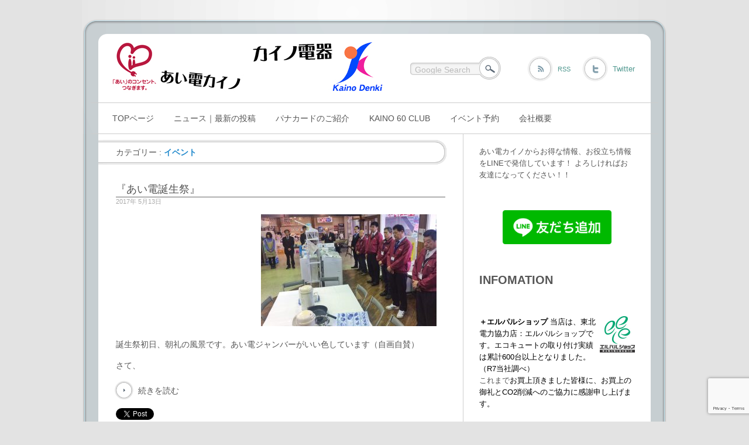

--- FILE ---
content_type: text/html; charset=UTF-8
request_url: https://kaino-denki.jp/category/event/page/11
body_size: 91341
content:
<!DOCTYPE html PUBLIC "-//W3C//DTD XHTML 1.1//EN" "http://www.w3.org/TR/xhtml11/DTD/xhtml11.dtd">
<html xmlns="http://www.w3.org/1999/xhtml">
<head profile="http://gmpg.org/xfn/11">
<meta http-equiv="Content-Type" content="text/html; charset=UTF-8" />
<meta http-equiv="X-UA-Compatible" content="IE=EmulateIE7" />
<title>  イベント | 株式会社カイノ電器／あい電カイノ | オール電化・家電・パソコン・空調工事</title>
<meta name="description" content="『あい電誕生祭』" />
<link rel="alternate" type="application/rss+xml" title="株式会社カイノ電器／あい電カイノ | オール電化・家電・パソコン・空調工事 RSS Feed" href="https://kaino-denki.jp/feed" />
<link rel="alternate" type="application/atom+xml" title="株式会社カイノ電器／あい電カイノ | オール電化・家電・パソコン・空調工事 Atom Feed" href="https://kaino-denki.jp/feed/atom" /> 
<link rel="pingback" href="https://kaino-denki.jp/wp/xmlrpc.php" />

<link rel="stylesheet" href="https://kaino-denki.jp/wp/wp-content/themes/neutral/style.css" type="text/css" />
<link rel="stylesheet" href="https://kaino-denki.jp/wp/wp-content/themes/neutral/comment-style.css" type="text/css" />
<link rel="stylesheet" href="https://kaino-denki.jp/wp/wp-content/themes/neutral/japanese_meiryo.css" type="text/css" />
<!--[if lt IE 7]>
<link rel="stylesheet" href="https://kaino-denki.jp/wp/wp-content/themes/neutral/ie6.css" type="text/css" />
<![endif]--> 

 
<meta name='robots' content='max-image-preview:large' />
<link rel="alternate" type="application/rss+xml" title="株式会社カイノ電器／あい電カイノ | オール電化・家電・パソコン・空調工事 &raquo; イベント カテゴリーのフィード" href="https://kaino-denki.jp/category/event/feed" />
<style id='wp-img-auto-sizes-contain-inline-css' type='text/css'>
img:is([sizes=auto i],[sizes^="auto," i]){contain-intrinsic-size:3000px 1500px}
/*# sourceURL=wp-img-auto-sizes-contain-inline-css */
</style>
<style id='wp-emoji-styles-inline-css' type='text/css'>

	img.wp-smiley, img.emoji {
		display: inline !important;
		border: none !important;
		box-shadow: none !important;
		height: 1em !important;
		width: 1em !important;
		margin: 0 0.07em !important;
		vertical-align: -0.1em !important;
		background: none !important;
		padding: 0 !important;
	}
/*# sourceURL=wp-emoji-styles-inline-css */
</style>
<style id='wp-block-library-inline-css' type='text/css'>
:root{--wp-block-synced-color:#7a00df;--wp-block-synced-color--rgb:122,0,223;--wp-bound-block-color:var(--wp-block-synced-color);--wp-editor-canvas-background:#ddd;--wp-admin-theme-color:#007cba;--wp-admin-theme-color--rgb:0,124,186;--wp-admin-theme-color-darker-10:#006ba1;--wp-admin-theme-color-darker-10--rgb:0,107,160.5;--wp-admin-theme-color-darker-20:#005a87;--wp-admin-theme-color-darker-20--rgb:0,90,135;--wp-admin-border-width-focus:2px}@media (min-resolution:192dpi){:root{--wp-admin-border-width-focus:1.5px}}.wp-element-button{cursor:pointer}:root .has-very-light-gray-background-color{background-color:#eee}:root .has-very-dark-gray-background-color{background-color:#313131}:root .has-very-light-gray-color{color:#eee}:root .has-very-dark-gray-color{color:#313131}:root .has-vivid-green-cyan-to-vivid-cyan-blue-gradient-background{background:linear-gradient(135deg,#00d084,#0693e3)}:root .has-purple-crush-gradient-background{background:linear-gradient(135deg,#34e2e4,#4721fb 50%,#ab1dfe)}:root .has-hazy-dawn-gradient-background{background:linear-gradient(135deg,#faaca8,#dad0ec)}:root .has-subdued-olive-gradient-background{background:linear-gradient(135deg,#fafae1,#67a671)}:root .has-atomic-cream-gradient-background{background:linear-gradient(135deg,#fdd79a,#004a59)}:root .has-nightshade-gradient-background{background:linear-gradient(135deg,#330968,#31cdcf)}:root .has-midnight-gradient-background{background:linear-gradient(135deg,#020381,#2874fc)}:root{--wp--preset--font-size--normal:16px;--wp--preset--font-size--huge:42px}.has-regular-font-size{font-size:1em}.has-larger-font-size{font-size:2.625em}.has-normal-font-size{font-size:var(--wp--preset--font-size--normal)}.has-huge-font-size{font-size:var(--wp--preset--font-size--huge)}.has-text-align-center{text-align:center}.has-text-align-left{text-align:left}.has-text-align-right{text-align:right}.has-fit-text{white-space:nowrap!important}#end-resizable-editor-section{display:none}.aligncenter{clear:both}.items-justified-left{justify-content:flex-start}.items-justified-center{justify-content:center}.items-justified-right{justify-content:flex-end}.items-justified-space-between{justify-content:space-between}.screen-reader-text{border:0;clip-path:inset(50%);height:1px;margin:-1px;overflow:hidden;padding:0;position:absolute;width:1px;word-wrap:normal!important}.screen-reader-text:focus{background-color:#ddd;clip-path:none;color:#444;display:block;font-size:1em;height:auto;left:5px;line-height:normal;padding:15px 23px 14px;text-decoration:none;top:5px;width:auto;z-index:100000}html :where(.has-border-color){border-style:solid}html :where([style*=border-top-color]){border-top-style:solid}html :where([style*=border-right-color]){border-right-style:solid}html :where([style*=border-bottom-color]){border-bottom-style:solid}html :where([style*=border-left-color]){border-left-style:solid}html :where([style*=border-width]){border-style:solid}html :where([style*=border-top-width]){border-top-style:solid}html :where([style*=border-right-width]){border-right-style:solid}html :where([style*=border-bottom-width]){border-bottom-style:solid}html :where([style*=border-left-width]){border-left-style:solid}html :where(img[class*=wp-image-]){height:auto;max-width:100%}:where(figure){margin:0 0 1em}html :where(.is-position-sticky){--wp-admin--admin-bar--position-offset:var(--wp-admin--admin-bar--height,0px)}@media screen and (max-width:600px){html :where(.is-position-sticky){--wp-admin--admin-bar--position-offset:0px}}

/*# sourceURL=wp-block-library-inline-css */
</style><style id='wp-block-heading-inline-css' type='text/css'>
h1:where(.wp-block-heading).has-background,h2:where(.wp-block-heading).has-background,h3:where(.wp-block-heading).has-background,h4:where(.wp-block-heading).has-background,h5:where(.wp-block-heading).has-background,h6:where(.wp-block-heading).has-background{padding:1.25em 2.375em}h1.has-text-align-left[style*=writing-mode]:where([style*=vertical-lr]),h1.has-text-align-right[style*=writing-mode]:where([style*=vertical-rl]),h2.has-text-align-left[style*=writing-mode]:where([style*=vertical-lr]),h2.has-text-align-right[style*=writing-mode]:where([style*=vertical-rl]),h3.has-text-align-left[style*=writing-mode]:where([style*=vertical-lr]),h3.has-text-align-right[style*=writing-mode]:where([style*=vertical-rl]),h4.has-text-align-left[style*=writing-mode]:where([style*=vertical-lr]),h4.has-text-align-right[style*=writing-mode]:where([style*=vertical-rl]),h5.has-text-align-left[style*=writing-mode]:where([style*=vertical-lr]),h5.has-text-align-right[style*=writing-mode]:where([style*=vertical-rl]),h6.has-text-align-left[style*=writing-mode]:where([style*=vertical-lr]),h6.has-text-align-right[style*=writing-mode]:where([style*=vertical-rl]){rotate:180deg}
/*# sourceURL=https://kaino-denki.jp/wp/wp-includes/blocks/heading/style.min.css */
</style>
<style id='wp-block-image-inline-css' type='text/css'>
.wp-block-image>a,.wp-block-image>figure>a{display:inline-block}.wp-block-image img{box-sizing:border-box;height:auto;max-width:100%;vertical-align:bottom}@media not (prefers-reduced-motion){.wp-block-image img.hide{visibility:hidden}.wp-block-image img.show{animation:show-content-image .4s}}.wp-block-image[style*=border-radius] img,.wp-block-image[style*=border-radius]>a{border-radius:inherit}.wp-block-image.has-custom-border img{box-sizing:border-box}.wp-block-image.aligncenter{text-align:center}.wp-block-image.alignfull>a,.wp-block-image.alignwide>a{width:100%}.wp-block-image.alignfull img,.wp-block-image.alignwide img{height:auto;width:100%}.wp-block-image .aligncenter,.wp-block-image .alignleft,.wp-block-image .alignright,.wp-block-image.aligncenter,.wp-block-image.alignleft,.wp-block-image.alignright{display:table}.wp-block-image .aligncenter>figcaption,.wp-block-image .alignleft>figcaption,.wp-block-image .alignright>figcaption,.wp-block-image.aligncenter>figcaption,.wp-block-image.alignleft>figcaption,.wp-block-image.alignright>figcaption{caption-side:bottom;display:table-caption}.wp-block-image .alignleft{float:left;margin:.5em 1em .5em 0}.wp-block-image .alignright{float:right;margin:.5em 0 .5em 1em}.wp-block-image .aligncenter{margin-left:auto;margin-right:auto}.wp-block-image :where(figcaption){margin-bottom:1em;margin-top:.5em}.wp-block-image.is-style-circle-mask img{border-radius:9999px}@supports ((-webkit-mask-image:none) or (mask-image:none)) or (-webkit-mask-image:none){.wp-block-image.is-style-circle-mask img{border-radius:0;-webkit-mask-image:url('data:image/svg+xml;utf8,<svg viewBox="0 0 100 100" xmlns="http://www.w3.org/2000/svg"><circle cx="50" cy="50" r="50"/></svg>');mask-image:url('data:image/svg+xml;utf8,<svg viewBox="0 0 100 100" xmlns="http://www.w3.org/2000/svg"><circle cx="50" cy="50" r="50"/></svg>');mask-mode:alpha;-webkit-mask-position:center;mask-position:center;-webkit-mask-repeat:no-repeat;mask-repeat:no-repeat;-webkit-mask-size:contain;mask-size:contain}}:root :where(.wp-block-image.is-style-rounded img,.wp-block-image .is-style-rounded img){border-radius:9999px}.wp-block-image figure{margin:0}.wp-lightbox-container{display:flex;flex-direction:column;position:relative}.wp-lightbox-container img{cursor:zoom-in}.wp-lightbox-container img:hover+button{opacity:1}.wp-lightbox-container button{align-items:center;backdrop-filter:blur(16px) saturate(180%);background-color:#5a5a5a40;border:none;border-radius:4px;cursor:zoom-in;display:flex;height:20px;justify-content:center;opacity:0;padding:0;position:absolute;right:16px;text-align:center;top:16px;width:20px;z-index:100}@media not (prefers-reduced-motion){.wp-lightbox-container button{transition:opacity .2s ease}}.wp-lightbox-container button:focus-visible{outline:3px auto #5a5a5a40;outline:3px auto -webkit-focus-ring-color;outline-offset:3px}.wp-lightbox-container button:hover{cursor:pointer;opacity:1}.wp-lightbox-container button:focus{opacity:1}.wp-lightbox-container button:focus,.wp-lightbox-container button:hover,.wp-lightbox-container button:not(:hover):not(:active):not(.has-background){background-color:#5a5a5a40;border:none}.wp-lightbox-overlay{box-sizing:border-box;cursor:zoom-out;height:100vh;left:0;overflow:hidden;position:fixed;top:0;visibility:hidden;width:100%;z-index:100000}.wp-lightbox-overlay .close-button{align-items:center;cursor:pointer;display:flex;justify-content:center;min-height:40px;min-width:40px;padding:0;position:absolute;right:calc(env(safe-area-inset-right) + 16px);top:calc(env(safe-area-inset-top) + 16px);z-index:5000000}.wp-lightbox-overlay .close-button:focus,.wp-lightbox-overlay .close-button:hover,.wp-lightbox-overlay .close-button:not(:hover):not(:active):not(.has-background){background:none;border:none}.wp-lightbox-overlay .lightbox-image-container{height:var(--wp--lightbox-container-height);left:50%;overflow:hidden;position:absolute;top:50%;transform:translate(-50%,-50%);transform-origin:top left;width:var(--wp--lightbox-container-width);z-index:9999999999}.wp-lightbox-overlay .wp-block-image{align-items:center;box-sizing:border-box;display:flex;height:100%;justify-content:center;margin:0;position:relative;transform-origin:0 0;width:100%;z-index:3000000}.wp-lightbox-overlay .wp-block-image img{height:var(--wp--lightbox-image-height);min-height:var(--wp--lightbox-image-height);min-width:var(--wp--lightbox-image-width);width:var(--wp--lightbox-image-width)}.wp-lightbox-overlay .wp-block-image figcaption{display:none}.wp-lightbox-overlay button{background:none;border:none}.wp-lightbox-overlay .scrim{background-color:#fff;height:100%;opacity:.9;position:absolute;width:100%;z-index:2000000}.wp-lightbox-overlay.active{visibility:visible}@media not (prefers-reduced-motion){.wp-lightbox-overlay.active{animation:turn-on-visibility .25s both}.wp-lightbox-overlay.active img{animation:turn-on-visibility .35s both}.wp-lightbox-overlay.show-closing-animation:not(.active){animation:turn-off-visibility .35s both}.wp-lightbox-overlay.show-closing-animation:not(.active) img{animation:turn-off-visibility .25s both}.wp-lightbox-overlay.zoom.active{animation:none;opacity:1;visibility:visible}.wp-lightbox-overlay.zoom.active .lightbox-image-container{animation:lightbox-zoom-in .4s}.wp-lightbox-overlay.zoom.active .lightbox-image-container img{animation:none}.wp-lightbox-overlay.zoom.active .scrim{animation:turn-on-visibility .4s forwards}.wp-lightbox-overlay.zoom.show-closing-animation:not(.active){animation:none}.wp-lightbox-overlay.zoom.show-closing-animation:not(.active) .lightbox-image-container{animation:lightbox-zoom-out .4s}.wp-lightbox-overlay.zoom.show-closing-animation:not(.active) .lightbox-image-container img{animation:none}.wp-lightbox-overlay.zoom.show-closing-animation:not(.active) .scrim{animation:turn-off-visibility .4s forwards}}@keyframes show-content-image{0%{visibility:hidden}99%{visibility:hidden}to{visibility:visible}}@keyframes turn-on-visibility{0%{opacity:0}to{opacity:1}}@keyframes turn-off-visibility{0%{opacity:1;visibility:visible}99%{opacity:0;visibility:visible}to{opacity:0;visibility:hidden}}@keyframes lightbox-zoom-in{0%{transform:translate(calc((-100vw + var(--wp--lightbox-scrollbar-width))/2 + var(--wp--lightbox-initial-left-position)),calc(-50vh + var(--wp--lightbox-initial-top-position))) scale(var(--wp--lightbox-scale))}to{transform:translate(-50%,-50%) scale(1)}}@keyframes lightbox-zoom-out{0%{transform:translate(-50%,-50%) scale(1);visibility:visible}99%{visibility:visible}to{transform:translate(calc((-100vw + var(--wp--lightbox-scrollbar-width))/2 + var(--wp--lightbox-initial-left-position)),calc(-50vh + var(--wp--lightbox-initial-top-position))) scale(var(--wp--lightbox-scale));visibility:hidden}}
/*# sourceURL=https://kaino-denki.jp/wp/wp-includes/blocks/image/style.min.css */
</style>
<style id='wp-block-tag-cloud-inline-css' type='text/css'>
.wp-block-tag-cloud{box-sizing:border-box}.wp-block-tag-cloud.aligncenter{justify-content:center;text-align:center}.wp-block-tag-cloud a{display:inline-block;margin-right:5px}.wp-block-tag-cloud span{display:inline-block;margin-left:5px;text-decoration:none}:root :where(.wp-block-tag-cloud.is-style-outline){display:flex;flex-wrap:wrap;gap:1ch}:root :where(.wp-block-tag-cloud.is-style-outline a){border:1px solid;font-size:unset!important;margin-right:0;padding:1ch 2ch;text-decoration:none!important}
/*# sourceURL=https://kaino-denki.jp/wp/wp-includes/blocks/tag-cloud/style.min.css */
</style>
<style id='wp-block-paragraph-inline-css' type='text/css'>
.is-small-text{font-size:.875em}.is-regular-text{font-size:1em}.is-large-text{font-size:2.25em}.is-larger-text{font-size:3em}.has-drop-cap:not(:focus):first-letter{float:left;font-size:8.4em;font-style:normal;font-weight:100;line-height:.68;margin:.05em .1em 0 0;text-transform:uppercase}body.rtl .has-drop-cap:not(:focus):first-letter{float:none;margin-left:.1em}p.has-drop-cap.has-background{overflow:hidden}:root :where(p.has-background){padding:1.25em 2.375em}:where(p.has-text-color:not(.has-link-color)) a{color:inherit}p.has-text-align-left[style*="writing-mode:vertical-lr"],p.has-text-align-right[style*="writing-mode:vertical-rl"]{rotate:180deg}
/*# sourceURL=https://kaino-denki.jp/wp/wp-includes/blocks/paragraph/style.min.css */
</style>
<style id='global-styles-inline-css' type='text/css'>
:root{--wp--preset--aspect-ratio--square: 1;--wp--preset--aspect-ratio--4-3: 4/3;--wp--preset--aspect-ratio--3-4: 3/4;--wp--preset--aspect-ratio--3-2: 3/2;--wp--preset--aspect-ratio--2-3: 2/3;--wp--preset--aspect-ratio--16-9: 16/9;--wp--preset--aspect-ratio--9-16: 9/16;--wp--preset--color--black: #000000;--wp--preset--color--cyan-bluish-gray: #abb8c3;--wp--preset--color--white: #ffffff;--wp--preset--color--pale-pink: #f78da7;--wp--preset--color--vivid-red: #cf2e2e;--wp--preset--color--luminous-vivid-orange: #ff6900;--wp--preset--color--luminous-vivid-amber: #fcb900;--wp--preset--color--light-green-cyan: #7bdcb5;--wp--preset--color--vivid-green-cyan: #00d084;--wp--preset--color--pale-cyan-blue: #8ed1fc;--wp--preset--color--vivid-cyan-blue: #0693e3;--wp--preset--color--vivid-purple: #9b51e0;--wp--preset--gradient--vivid-cyan-blue-to-vivid-purple: linear-gradient(135deg,rgb(6,147,227) 0%,rgb(155,81,224) 100%);--wp--preset--gradient--light-green-cyan-to-vivid-green-cyan: linear-gradient(135deg,rgb(122,220,180) 0%,rgb(0,208,130) 100%);--wp--preset--gradient--luminous-vivid-amber-to-luminous-vivid-orange: linear-gradient(135deg,rgb(252,185,0) 0%,rgb(255,105,0) 100%);--wp--preset--gradient--luminous-vivid-orange-to-vivid-red: linear-gradient(135deg,rgb(255,105,0) 0%,rgb(207,46,46) 100%);--wp--preset--gradient--very-light-gray-to-cyan-bluish-gray: linear-gradient(135deg,rgb(238,238,238) 0%,rgb(169,184,195) 100%);--wp--preset--gradient--cool-to-warm-spectrum: linear-gradient(135deg,rgb(74,234,220) 0%,rgb(151,120,209) 20%,rgb(207,42,186) 40%,rgb(238,44,130) 60%,rgb(251,105,98) 80%,rgb(254,248,76) 100%);--wp--preset--gradient--blush-light-purple: linear-gradient(135deg,rgb(255,206,236) 0%,rgb(152,150,240) 100%);--wp--preset--gradient--blush-bordeaux: linear-gradient(135deg,rgb(254,205,165) 0%,rgb(254,45,45) 50%,rgb(107,0,62) 100%);--wp--preset--gradient--luminous-dusk: linear-gradient(135deg,rgb(255,203,112) 0%,rgb(199,81,192) 50%,rgb(65,88,208) 100%);--wp--preset--gradient--pale-ocean: linear-gradient(135deg,rgb(255,245,203) 0%,rgb(182,227,212) 50%,rgb(51,167,181) 100%);--wp--preset--gradient--electric-grass: linear-gradient(135deg,rgb(202,248,128) 0%,rgb(113,206,126) 100%);--wp--preset--gradient--midnight: linear-gradient(135deg,rgb(2,3,129) 0%,rgb(40,116,252) 100%);--wp--preset--font-size--small: 13px;--wp--preset--font-size--medium: 20px;--wp--preset--font-size--large: 36px;--wp--preset--font-size--x-large: 42px;--wp--preset--spacing--20: 0.44rem;--wp--preset--spacing--30: 0.67rem;--wp--preset--spacing--40: 1rem;--wp--preset--spacing--50: 1.5rem;--wp--preset--spacing--60: 2.25rem;--wp--preset--spacing--70: 3.38rem;--wp--preset--spacing--80: 5.06rem;--wp--preset--shadow--natural: 6px 6px 9px rgba(0, 0, 0, 0.2);--wp--preset--shadow--deep: 12px 12px 50px rgba(0, 0, 0, 0.4);--wp--preset--shadow--sharp: 6px 6px 0px rgba(0, 0, 0, 0.2);--wp--preset--shadow--outlined: 6px 6px 0px -3px rgb(255, 255, 255), 6px 6px rgb(0, 0, 0);--wp--preset--shadow--crisp: 6px 6px 0px rgb(0, 0, 0);}:where(.is-layout-flex){gap: 0.5em;}:where(.is-layout-grid){gap: 0.5em;}body .is-layout-flex{display: flex;}.is-layout-flex{flex-wrap: wrap;align-items: center;}.is-layout-flex > :is(*, div){margin: 0;}body .is-layout-grid{display: grid;}.is-layout-grid > :is(*, div){margin: 0;}:where(.wp-block-columns.is-layout-flex){gap: 2em;}:where(.wp-block-columns.is-layout-grid){gap: 2em;}:where(.wp-block-post-template.is-layout-flex){gap: 1.25em;}:where(.wp-block-post-template.is-layout-grid){gap: 1.25em;}.has-black-color{color: var(--wp--preset--color--black) !important;}.has-cyan-bluish-gray-color{color: var(--wp--preset--color--cyan-bluish-gray) !important;}.has-white-color{color: var(--wp--preset--color--white) !important;}.has-pale-pink-color{color: var(--wp--preset--color--pale-pink) !important;}.has-vivid-red-color{color: var(--wp--preset--color--vivid-red) !important;}.has-luminous-vivid-orange-color{color: var(--wp--preset--color--luminous-vivid-orange) !important;}.has-luminous-vivid-amber-color{color: var(--wp--preset--color--luminous-vivid-amber) !important;}.has-light-green-cyan-color{color: var(--wp--preset--color--light-green-cyan) !important;}.has-vivid-green-cyan-color{color: var(--wp--preset--color--vivid-green-cyan) !important;}.has-pale-cyan-blue-color{color: var(--wp--preset--color--pale-cyan-blue) !important;}.has-vivid-cyan-blue-color{color: var(--wp--preset--color--vivid-cyan-blue) !important;}.has-vivid-purple-color{color: var(--wp--preset--color--vivid-purple) !important;}.has-black-background-color{background-color: var(--wp--preset--color--black) !important;}.has-cyan-bluish-gray-background-color{background-color: var(--wp--preset--color--cyan-bluish-gray) !important;}.has-white-background-color{background-color: var(--wp--preset--color--white) !important;}.has-pale-pink-background-color{background-color: var(--wp--preset--color--pale-pink) !important;}.has-vivid-red-background-color{background-color: var(--wp--preset--color--vivid-red) !important;}.has-luminous-vivid-orange-background-color{background-color: var(--wp--preset--color--luminous-vivid-orange) !important;}.has-luminous-vivid-amber-background-color{background-color: var(--wp--preset--color--luminous-vivid-amber) !important;}.has-light-green-cyan-background-color{background-color: var(--wp--preset--color--light-green-cyan) !important;}.has-vivid-green-cyan-background-color{background-color: var(--wp--preset--color--vivid-green-cyan) !important;}.has-pale-cyan-blue-background-color{background-color: var(--wp--preset--color--pale-cyan-blue) !important;}.has-vivid-cyan-blue-background-color{background-color: var(--wp--preset--color--vivid-cyan-blue) !important;}.has-vivid-purple-background-color{background-color: var(--wp--preset--color--vivid-purple) !important;}.has-black-border-color{border-color: var(--wp--preset--color--black) !important;}.has-cyan-bluish-gray-border-color{border-color: var(--wp--preset--color--cyan-bluish-gray) !important;}.has-white-border-color{border-color: var(--wp--preset--color--white) !important;}.has-pale-pink-border-color{border-color: var(--wp--preset--color--pale-pink) !important;}.has-vivid-red-border-color{border-color: var(--wp--preset--color--vivid-red) !important;}.has-luminous-vivid-orange-border-color{border-color: var(--wp--preset--color--luminous-vivid-orange) !important;}.has-luminous-vivid-amber-border-color{border-color: var(--wp--preset--color--luminous-vivid-amber) !important;}.has-light-green-cyan-border-color{border-color: var(--wp--preset--color--light-green-cyan) !important;}.has-vivid-green-cyan-border-color{border-color: var(--wp--preset--color--vivid-green-cyan) !important;}.has-pale-cyan-blue-border-color{border-color: var(--wp--preset--color--pale-cyan-blue) !important;}.has-vivid-cyan-blue-border-color{border-color: var(--wp--preset--color--vivid-cyan-blue) !important;}.has-vivid-purple-border-color{border-color: var(--wp--preset--color--vivid-purple) !important;}.has-vivid-cyan-blue-to-vivid-purple-gradient-background{background: var(--wp--preset--gradient--vivid-cyan-blue-to-vivid-purple) !important;}.has-light-green-cyan-to-vivid-green-cyan-gradient-background{background: var(--wp--preset--gradient--light-green-cyan-to-vivid-green-cyan) !important;}.has-luminous-vivid-amber-to-luminous-vivid-orange-gradient-background{background: var(--wp--preset--gradient--luminous-vivid-amber-to-luminous-vivid-orange) !important;}.has-luminous-vivid-orange-to-vivid-red-gradient-background{background: var(--wp--preset--gradient--luminous-vivid-orange-to-vivid-red) !important;}.has-very-light-gray-to-cyan-bluish-gray-gradient-background{background: var(--wp--preset--gradient--very-light-gray-to-cyan-bluish-gray) !important;}.has-cool-to-warm-spectrum-gradient-background{background: var(--wp--preset--gradient--cool-to-warm-spectrum) !important;}.has-blush-light-purple-gradient-background{background: var(--wp--preset--gradient--blush-light-purple) !important;}.has-blush-bordeaux-gradient-background{background: var(--wp--preset--gradient--blush-bordeaux) !important;}.has-luminous-dusk-gradient-background{background: var(--wp--preset--gradient--luminous-dusk) !important;}.has-pale-ocean-gradient-background{background: var(--wp--preset--gradient--pale-ocean) !important;}.has-electric-grass-gradient-background{background: var(--wp--preset--gradient--electric-grass) !important;}.has-midnight-gradient-background{background: var(--wp--preset--gradient--midnight) !important;}.has-small-font-size{font-size: var(--wp--preset--font-size--small) !important;}.has-medium-font-size{font-size: var(--wp--preset--font-size--medium) !important;}.has-large-font-size{font-size: var(--wp--preset--font-size--large) !important;}.has-x-large-font-size{font-size: var(--wp--preset--font-size--x-large) !important;}
/*# sourceURL=global-styles-inline-css */
</style>

<style id='classic-theme-styles-inline-css' type='text/css'>
/*! This file is auto-generated */
.wp-block-button__link{color:#fff;background-color:#32373c;border-radius:9999px;box-shadow:none;text-decoration:none;padding:calc(.667em + 2px) calc(1.333em + 2px);font-size:1.125em}.wp-block-file__button{background:#32373c;color:#fff;text-decoration:none}
/*# sourceURL=/wp-includes/css/classic-themes.min.css */
</style>
<link rel='stylesheet' id='contact-form-7-css' href='https://kaino-denki.jp/wp/wp-content/plugins/contact-form-7/includes/css/styles.css?ver=6.1.4' type='text/css' media='all' />
<link rel='stylesheet' id='usces_default_css-css' href='https://kaino-denki.jp/wp/wp-content/plugins/usc-e-shop/css/usces_default.css?ver=2.11.26.2512161' type='text/css' media='all' />
<link rel='stylesheet' id='dashicons-css' href='https://kaino-denki.jp/wp/wp-includes/css/dashicons.min.css?ver=6.9' type='text/css' media='all' />
<link rel='stylesheet' id='usces_cart_css-css' href='https://kaino-denki.jp/wp/wp-content/plugins/usc-e-shop/css/usces_cart.css?ver=2.11.26.2512161' type='text/css' media='all' />
<link rel='stylesheet' id='lightboxStyle-css' href='https://kaino-denki.jp/wp/wp-content/plugins/lightbox-plus/css/black/colorbox.min.css?ver=2.7.2' type='text/css' media='screen' />
<script type="text/javascript" src="https://kaino-denki.jp/wp/wp-includes/js/jquery/jquery.min.js?ver=3.7.1" id="jquery-core-js"></script>
<script type="text/javascript" src="https://kaino-denki.jp/wp/wp-includes/js/jquery/jquery-migrate.min.js?ver=3.4.1" id="jquery-migrate-js"></script>
<link rel="https://api.w.org/" href="https://kaino-denki.jp/wp-json/" /><link rel="alternate" title="JSON" type="application/json" href="https://kaino-denki.jp/wp-json/wp/v2/categories/7" /><link rel="EditURI" type="application/rsd+xml" title="RSD" href="https://kaino-denki.jp/wp/xmlrpc.php?rsd" />
<meta name="generator" content="WordPress 6.9" />

<!-- BEGIN: WP-OGP by http://www.millerswebsite.co.uk Version: 1.0.5  -->
<meta property="og:title" content="株式会社カイノ電器／あい電カイノ | オール電化・家電・パソコン・空調工事" />
<meta property="og:type" content="article" />
<meta property="og:image" content="https://kaino-denki.jp/wp/wp-content/uploads/2017/05/image1-300x191.jpg" />
<meta property="image_src" content="https://kaino-denki.jp/wp/wp-content/uploads/2017/05/image1-300x191.jpg" />
<meta property="og:url" content="https://kaino-denki.jp" />
<meta property="og:site_name" content="株式会社カイノ電器／あい電カイノ | オール電化・家電・パソコン・空調工事" /><style data-context="foundation-flickity-css">/*! Flickity v2.0.2
http://flickity.metafizzy.co
---------------------------------------------- */.flickity-enabled{position:relative}.flickity-enabled:focus{outline:0}.flickity-viewport{overflow:hidden;position:relative;height:100%}.flickity-slider{position:absolute;width:100%;height:100%}.flickity-enabled.is-draggable{-webkit-tap-highlight-color:transparent;tap-highlight-color:transparent;-webkit-user-select:none;-moz-user-select:none;-ms-user-select:none;user-select:none}.flickity-enabled.is-draggable .flickity-viewport{cursor:move;cursor:-webkit-grab;cursor:grab}.flickity-enabled.is-draggable .flickity-viewport.is-pointer-down{cursor:-webkit-grabbing;cursor:grabbing}.flickity-prev-next-button{position:absolute;top:50%;width:44px;height:44px;border:none;border-radius:50%;background:#fff;background:hsla(0,0%,100%,.75);cursor:pointer;-webkit-transform:translateY(-50%);transform:translateY(-50%)}.flickity-prev-next-button:hover{background:#fff}.flickity-prev-next-button:focus{outline:0;box-shadow:0 0 0 5px #09f}.flickity-prev-next-button:active{opacity:.6}.flickity-prev-next-button.previous{left:10px}.flickity-prev-next-button.next{right:10px}.flickity-rtl .flickity-prev-next-button.previous{left:auto;right:10px}.flickity-rtl .flickity-prev-next-button.next{right:auto;left:10px}.flickity-prev-next-button:disabled{opacity:.3;cursor:auto}.flickity-prev-next-button svg{position:absolute;left:20%;top:20%;width:60%;height:60%}.flickity-prev-next-button .arrow{fill:#333}.flickity-page-dots{position:absolute;width:100%;bottom:-25px;padding:0;margin:0;list-style:none;text-align:center;line-height:1}.flickity-rtl .flickity-page-dots{direction:rtl}.flickity-page-dots .dot{display:inline-block;width:10px;height:10px;margin:0 8px;background:#333;border-radius:50%;opacity:.25;cursor:pointer}.flickity-page-dots .dot.is-selected{opacity:1}</style><style data-context="foundation-slideout-css">.slideout-menu{position:fixed;left:0;top:0;bottom:0;right:auto;z-index:0;width:256px;overflow-y:auto;-webkit-overflow-scrolling:touch;display:none}.slideout-menu.pushit-right{left:auto;right:0}.slideout-panel{position:relative;z-index:1;will-change:transform}.slideout-open,.slideout-open .slideout-panel,.slideout-open body{overflow:hidden}.slideout-open .slideout-menu{display:block}.pushit{display:none}</style><link rel="icon" href="https://kaino-denki.jp/wp/wp-content/uploads/2009/06/logo-1-100x100.jpg" sizes="32x32" />
<link rel="icon" href="https://kaino-denki.jp/wp/wp-content/uploads/2009/06/logo-1.jpg" sizes="192x192" />
<link rel="apple-touch-icon" href="https://kaino-denki.jp/wp/wp-content/uploads/2009/06/logo-1.jpg" />
<meta name="msapplication-TileImage" content="https://kaino-denki.jp/wp/wp-content/uploads/2009/06/logo-1.jpg" />
<style>.ios7.web-app-mode.has-fixed header{ background-color: rgba(45,53,63,.88);}</style><script type="text/javascript" src="https://kaino-denki.jp/wp/wp-content/themes/neutral/js/scroll.js"></script>
<script type="text/javascript" src="https://kaino-denki.jp/wp/wp-content/themes/neutral/js/jscript.js"></script>
<script type="text/javascript" src="https://kaino-denki.jp/wp/wp-content/themes/neutral/js/comment.js"></script>

<script type="text/javascript">

  var _gaq = _gaq || [];
  _gaq.push(['_setAccount', 'UA-20065084-1']);
  _gaq.push(['_trackPageview']);

  (function() {
    var ga = document.createElement('script'); ga.type = 'text/javascript'; ga.async = true;
    ga.src = ('https:' == document.location.protocol ? 'https://ssl' : 'http://www') + '.google-analytics.com/ga.js';
    var s = document.getElementsByTagName('script')[0]; s.parentNode.insertBefore(ga, s);
  })();

</script>

<link rel="shortcut icon" href="http://kaino.sakura.ne.jp/img/kaino.ico" type="image/x-icon" /> 
<link href="https://plus.google.com/104612149021521810957/" rel="publisher" />
</head>

<body>
<div id="wrapper">

 <div id="header">

  <div id="logo">
     <a href="https://kaino-denki.jp/" id="logo_image"><img src="https://kaino-denki.jp/wp/wp-content/themes/neutral/img/aiden_kaino_index" alt="株式会社カイノ電器／あい電カイノ | オール電化・家電・パソコン・空調工事" title="株式会社カイノ電器／あい電カイノ | オール電化・家電・パソコン・空調工事" /></a>
    
  </div>
  
  <div id="header_meta">
      <div id="header_search_area">
        <form action="http://www.google.com/cse" method="get" id="searchform">
     <div>
      <input type="text" value="Google Search" name="q" id="search_input" onfocus="this.value=''; changefc('#333');" />
     </div>
     <div>
      <input type="image" src="https://kaino-denki.jp/wp/wp-content/themes/neutral/img/search_button.gif" name="sa" alt="サイト内検索" title="サイト内検索" id="search_button" />
      <input type="hidden" name="cx" value="UA-20065084-1" />
      <input type="hidden" name="ie" value="UTF-8" />
     </div>
    </form>
       </div>
         <a href="https://kaino-denki.jp/feed" id="header_rss" title="RSS" >RSS</a>
         <a href="http://twitter.com/Kaino_Denki" id="header_twitter" title="Twitter" >Twitter</a>
     </div><!-- END #header_meta -->

    <div class="header_menu"><ul id="menu-menu" class="menu"><li id="menu-item-6073" class="menu-item menu-item-type-post_type menu-item-object-page menu-item-home menu-item-6073"><a href="https://kaino-denki.jp/">TOPページ</a></li>
<li id="menu-item-192" class="menu-item menu-item-type-post_type menu-item-object-page current_page_parent current-menu-ancestor current-menu-parent current_page_ancestor menu-item-has-children menu-item-192"><a href="https://kaino-denki.jp/news">ニュース｜最新の投稿</a>
<ul class="sub-menu">
	<li id="menu-item-87" class="menu-item menu-item-type-taxonomy menu-item-object-category current-menu-item menu-item-has-children menu-item-87"><a href="https://kaino-denki.jp/category/event" aria-current="page">イベント</a>
	<ul class="sub-menu">
		<li id="menu-item-1631" class="menu-item menu-item-type-post_type menu-item-object-page menu-item-1631"><a href="https://kaino-denki.jp/85th">創業85周年スペシャル</a></li>
	</ul>
</li>
	<li id="menu-item-4089" class="menu-item menu-item-type-post_type menu-item-object-page menu-item-has-children menu-item-4089"><a href="https://kaino-denki.jp/productsafe">製品の安全に関する情報</a>
	<ul class="sub-menu">
		<li id="menu-item-3124" class="menu-item menu-item-type-post_type menu-item-object-page menu-item-3124"><a href="https://kaino-denki.jp/ecocute">エコキュートまるわかり</a></li>
		<li id="menu-item-2527" class="menu-item menu-item-type-post_type menu-item-object-page menu-item-2527"><a href="https://kaino-denki.jp/cutdown">停電・節電マニュアル</a></li>
	</ul>
</li>
	<li id="menu-item-98" class="menu-item menu-item-type-post_type menu-item-object-page menu-item-has-children menu-item-98"><a href="https://kaino-denki.jp/blog">ブログ</a>
	<ul class="sub-menu">
		<li id="menu-item-97" class="menu-item menu-item-type-taxonomy menu-item-object-category menu-item-97"><a href="https://kaino-denki.jp/category/presidemt">「セカイノカイノ」が行く！</a></li>
		<li id="menu-item-96" class="menu-item menu-item-type-taxonomy menu-item-object-category menu-item-96"><a href="https://kaino-denki.jp/category/cheechan">ちーちゃんのお気に入り</a></li>
	</ul>
</li>
</ul>
</li>
<li id="menu-item-4814" class="menu-item menu-item-type-post_type menu-item-object-page menu-item-4814"><a href="https://kaino-denki.jp/club">パナカードのご紹介</a></li>
<li id="menu-item-6410" class="menu-item menu-item-type-post_type menu-item-object-page menu-item-has-children menu-item-6410"><a href="https://kaino-denki.jp/kaino60club-concept">KAINO 60 CLUB</a>
<ul class="sub-menu">
	<li id="menu-item-6414" class="menu-item menu-item-type-post_type menu-item-object-page menu-item-6414"><a href="https://kaino-denki.jp/kaino60club-concept/60what">「かいのろくまるクラブ」ってなに？</a></li>
	<li id="menu-item-6430" class="menu-item menu-item-type-post_type menu-item-object-page menu-item-6430"><a href="https://kaino-denki.jp/kaino60club-concept/60about">KAINO 60 CLUBの特典</a></li>
	<li id="menu-item-6424" class="menu-item menu-item-type-post_type menu-item-object-page menu-item-6424"><a href="https://kaino-denki.jp/kaino60club-concept/60kiyaku">KAINO 60 CLUB 【規約】</a></li>
</ul>
</li>
<li id="menu-item-6605" class="menu-item menu-item-type-post_type menu-item-object-page menu-item-6605"><a href="https://kaino-denki.jp/%e3%80%90%e4%ba%88%e7%b4%84%e3%80%91%e3%82%a4%e3%83%99%e3%83%b3%e3%83%88%e3%83%bb%e4%bd%93%e9%a8%93%e4%ba%88%e7%b4%84%e3%83%9a%e3%83%bc%e3%82%b8">イベント予約</a></li>
<li id="menu-item-53" class="menu-item menu-item-type-post_type menu-item-object-page menu-item-has-children menu-item-53"><a href="https://kaino-denki.jp/about">会社概要</a>
<ul class="sub-menu">
	<li id="menu-item-62" class="menu-item menu-item-type-post_type menu-item-object-page menu-item-62"><a href="https://kaino-denki.jp/about/greeting">ご挨拶</a></li>
	<li id="menu-item-216" class="menu-item menu-item-type-post_type menu-item-object-page menu-item-216"><a href="https://kaino-denki.jp/about/ooe">あい電カイノ大江店</a></li>
	<li id="menu-item-159" class="menu-item menu-item-type-post_type menu-item-object-page menu-item-159"><a href="https://kaino-denki.jp/about/stage21">あい電カイノ寒河江店</a></li>
	<li id="menu-item-592" class="menu-item menu-item-type-post_type menu-item-object-page menu-item-has-children menu-item-592"><a href="https://kaino-denki.jp/about/pastel">ぱそび庵　「パステル」</a>
	<ul class="sub-menu">
		<li id="menu-item-620" class="menu-item menu-item-type-post_type menu-item-object-page menu-item-620"><a href="https://kaino-denki.jp/about/pastel/content">講座概要</a></li>
	</ul>
</li>
	<li id="menu-item-745" class="menu-item menu-item-type-post_type menu-item-object-page menu-item-745"><a href="https://kaino-denki.jp/about/contact/policies">個人情報保護方針</a></li>
	<li id="menu-item-4203" class="menu-item menu-item-type-post_type menu-item-object-page menu-item-4203"><a href="https://kaino-denki.jp/about/contact/%e4%ba%ba%e6%9d%90%e5%8b%9f%e9%9b%86">社員募集</a></li>
	<li id="menu-item-763" class="menu-item menu-item-type-post_type menu-item-object-page menu-item-763"><a href="https://kaino-denki.jp/about/contact/746-2">家電リサイクル料金</a></li>
</ul>
</li>
</ul></div>  
 </div><!-- END #header -->  <div id="contents" class="clearfix">

   <div id="left_col">

    <div id="archive_headline">
      <p>カテゴリー : <span id="keyword"> イベント </span></p>

     </div><!-- END #archive_headline -->


    <div class="post">
     <h2 class="post_title"><a href="https://kaino-denki.jp/4957">『あい電誕生祭』</a></h2>
     <ul class="post_info">
      <li>2017年 5月13日</li>
                 </ul>
     <div class="post_content">
      <div class="photo alignright"></div>
<p style="text-align: right;"><a href="https://kaino-denki.jp/wp/wp-content/uploads/2017/05/image1.JPG"><img fetchpriority="high" decoding="async" class="attachment-medium size-medium" src="https://kaino-denki.jp/wp/wp-content/uploads/2017/05/image1-300x191.jpg" sizes="(max-width: 300px) 100vw, 300px" srcset="https://kaino-denki.jp/wp/wp-content/uploads/2017/05/image1-300x191.jpg 300w, https://kaino-denki.jp/wp/wp-content/uploads/2017/05/image1-768x488.jpg 768w, https://kaino-denki.jp/wp/wp-content/uploads/2017/05/image1-550x350.jpg 550w, https://kaino-denki.jp/wp/wp-content/uploads/2017/05/image1.JPG 1576w" alt="image1.JPG" width="300" height="191" /><br />
</a></p>
<p style="text-align: left;">誕生祭初日、朝礼の風景です。あい電ジャンバーがいい色しています（自画自賛）</p>
<p style="text-align: left;">さて、 <a href="https://kaino-denki.jp/4957#more-4957" class="more-link">続きを読む</a></p>
<div style=""><div style="display:inline;"><g:plusone size="medium" href="https://kaino-denki.jp/4957"></g:plusone><script type="text/javascript">(function() { var po = document.createElement('script'); po.type = 'text/javascript'; po.async = true; po.src = 'https://apis.google.com/js/plusone.js'; var s = document.getElementsByTagName('script')[0]; s.parentNode.insertBefore(po, s); })();</script></div><div style="display:inline;"><a href="https://twitter.com/share?url=https%3A%2F%2Fkaino-denki.jp%2F4957" class="twitter-share-button" data-count="horizontal">ツイート</a><script type="text/javascript" src="https://platform.twitter.com/widgets.js"></script></div><div style="display:inline;"><iframe src="https://www.facebook.com/plugins/like.php?href=https%3A%2F%2Fkaino-denki.jp%2F4957&amp;send=false&amp;layout=button_count&amp;width=120&amp;show_faces=false&amp;action=like&amp;colorscheme=light&amp;font&amp;height=21" scrolling="no" frameborder="0" style="border:none; overflow:hidden; width:120px; height:21px;" allowTransparency="true"></iframe></div></div>      <br clear="both" />
     </div>
    </div>
    <div class="post_meta">
     <ul class="clearfix">
            <li class="post_category"><a href="https://kaino-denki.jp/category/presidemt" rel="category tag">「セカイノカイノ」が行く！</a> . <a href="https://kaino-denki.jp/category/event" rel="category tag">イベント</a></li>
            <li class="post_comment"><span><span class="screen-reader-text">『あい電誕生祭』 は</span>コメントを受け付けていません</span></li>
     </ul>
    </div>


    <div class="post">
     <h2 class="post_title"><a href="https://kaino-denki.jp/4927">名古屋みやげは、春の決算セールで！</a></h2>
     <ul class="post_info">
      <li>2017年 3月11日</li>
                 </ul>
     <div class="post_content">
      <div class="photo alignright"><a href="https://kaino-denki.jp/wp/wp-content/uploads/2017/03/image3.JPG"><img decoding="async" class="attachment-medium size-medium" src="https://kaino-denki.jp/wp/wp-content/uploads/2017/03/image3-300x225.jpg" sizes="(max-width: 300px) 100vw, 300px" srcset="https://kaino-denki.jp/wp/wp-content/uploads/2017/03/image3-300x225.jpg 300w, https://kaino-denki.jp/wp/wp-content/uploads/2017/03/image3-768x576.jpg 768w, https://kaino-denki.jp/wp/wp-content/uploads/2017/03/image3-550x413.jpg 550w, https://kaino-denki.jp/wp/wp-content/uploads/2017/03/image3.JPG 1280w" alt="image3.JPG" width="300" height="225" /></a></div>
<p>セカイノカイノ・デニーロと呼ばれてる社長の海野です。</p>
<p>3月6日7日と、パソコン販売でお世話になっている富士通パーソナルズさんのお世話で名古屋に行ってまいりました。</p>
<p>当社の販売事例の紹介をしてきました。業務用のパソコンやセキュリティカメラ、コピー機などの販売やパソコン教室の運営などです。</p>
<p>その発表はなんとか無事終了でした。<br />
が、出掛け前にもう一つ会社からミッションを与えられました。それは、「ジャンケン大会の景品買ってきてね」というもの。((((；ﾟДﾟ))))))) <a href="https://kaino-denki.jp/4927#more-4927" class="more-link">続きを読む</a></p>
<div style=""><div style="display:inline;"><g:plusone size="medium" href="https://kaino-denki.jp/4927"></g:plusone><script type="text/javascript">(function() { var po = document.createElement('script'); po.type = 'text/javascript'; po.async = true; po.src = 'https://apis.google.com/js/plusone.js'; var s = document.getElementsByTagName('script')[0]; s.parentNode.insertBefore(po, s); })();</script></div><div style="display:inline;"><a href="https://twitter.com/share?url=https%3A%2F%2Fkaino-denki.jp%2F4927" class="twitter-share-button" data-count="horizontal">ツイート</a><script type="text/javascript" src="https://platform.twitter.com/widgets.js"></script></div><div style="display:inline;"><iframe src="https://www.facebook.com/plugins/like.php?href=https%3A%2F%2Fkaino-denki.jp%2F4927&amp;send=false&amp;layout=button_count&amp;width=120&amp;show_faces=false&amp;action=like&amp;colorscheme=light&amp;font&amp;height=21" scrolling="no" frameborder="0" style="border:none; overflow:hidden; width:120px; height:21px;" allowTransparency="true"></iframe></div></div>      <br clear="both" />
     </div>
    </div>
    <div class="post_meta">
     <ul class="clearfix">
            <li class="post_category"><a href="https://kaino-denki.jp/category/presidemt" rel="category tag">「セカイノカイノ」が行く！</a> . <a href="https://kaino-denki.jp/category/event" rel="category tag">イベント</a> . <a href="https://kaino-denki.jp/category/presidemt/shop" rel="category tag">会社のこと</a> . <a href="https://kaino-denki.jp/category/presidemt/popularity" rel="category tag">流行</a></li>
            <li class="post_comment"><span><span class="screen-reader-text">名古屋みやげは、春の決算セールで！ は</span>コメントを受け付けていません</span></li>
     </ul>
    </div>


    <div class="post">
     <h2 class="post_title"><a href="https://kaino-denki.jp/4885">『冷蔵庫まつり』がはじまるよっ！</a></h2>
     <ul class="post_info">
      <li>2017年 1月23日</li>
                 </ul>
     <div class="post_content">
      <p><a href="https://kaino-denki.jp/wp/wp-content/uploads/2017/01/Snapseed.jpg"><br />
<img decoding="async" class="alignright size-medium wp-image-4886" src="https://kaino-denki.jp/wp/wp-content/uploads/2017/01/Snapseed-294x300.jpg" alt="" width="294" height="300" srcset="https://kaino-denki.jp/wp/wp-content/uploads/2017/01/Snapseed-294x300.jpg 294w, https://kaino-denki.jp/wp/wp-content/uploads/2017/01/Snapseed-768x785.jpg 768w, https://kaino-denki.jp/wp/wp-content/uploads/2017/01/Snapseed-538x550.jpg 538w" sizes="(max-width: 294px) 100vw, 294px" /></a> <a href="https://kaino-denki.jp/4885#more-4885" class="more-link">続きを読む</a></p>
<div style=""><div style="display:inline;"><g:plusone size="medium" href="https://kaino-denki.jp/4885"></g:plusone><script type="text/javascript">(function() { var po = document.createElement('script'); po.type = 'text/javascript'; po.async = true; po.src = 'https://apis.google.com/js/plusone.js'; var s = document.getElementsByTagName('script')[0]; s.parentNode.insertBefore(po, s); })();</script></div><div style="display:inline;"><a href="https://twitter.com/share?url=https%3A%2F%2Fkaino-denki.jp%2F4885" class="twitter-share-button" data-count="horizontal">ツイート</a><script type="text/javascript" src="https://platform.twitter.com/widgets.js"></script></div><div style="display:inline;"><iframe src="https://www.facebook.com/plugins/like.php?href=https%3A%2F%2Fkaino-denki.jp%2F4885&amp;send=false&amp;layout=button_count&amp;width=120&amp;show_faces=false&amp;action=like&amp;colorscheme=light&amp;font&amp;height=21" scrolling="no" frameborder="0" style="border:none; overflow:hidden; width:120px; height:21px;" allowTransparency="true"></iframe></div></div>      <br clear="both" />
     </div>
    </div>
    <div class="post_meta">
     <ul class="clearfix">
            <li class="post_category"><a href="https://kaino-denki.jp/category/etc" rel="category tag">ETC</a> . <a href="https://kaino-denki.jp/category/event" rel="category tag">イベント</a></li>
            <li class="post_comment"><span><span class="screen-reader-text">『冷蔵庫まつり』がはじまるよっ！ は</span>コメントを受け付けていません</span></li>
     </ul>
    </div>


    <div class="post">
     <h2 class="post_title"><a href="https://kaino-denki.jp/4864">【冬のフェア】あったか暖房と次世代テレビを</a></h2>
     <ul class="post_info">
      <li>2016年 12月4日</li>
                 </ul>
     <div class="post_content">
      <p><a href="https://kaino-denki.jp/wp/wp-content/uploads/2016/12/main.jpg"><img loading="lazy" decoding="async" class="alignright size-medium wp-image-4866" src="https://kaino-denki.jp/wp/wp-content/uploads/2016/12/main-300x108.jpg" alt="ＵＸ１５シリーズ" width="300" height="108" srcset="https://kaino-denki.jp/wp/wp-content/uploads/2016/12/main-300x108.jpg 300w, https://kaino-denki.jp/wp/wp-content/uploads/2016/12/main-768x276.jpg 768w, https://kaino-denki.jp/wp/wp-content/uploads/2016/12/main-550x198.jpg 550w, https://kaino-denki.jp/wp/wp-content/uploads/2016/12/main.jpg 976w" sizes="auto, (max-width: 300px) 100vw, 300px" /></a>今年は雪が早く、びっくりでした。山形でも１３日ほど初雪が早いそうですね。今シーズンは大雪なのか、寒いのか、雪かき要員の我々は戦々恐々です。</p>
<p>さて、12月10日（土）11日（日）行われる『快適あったかフェア』では、暖房器具の提案を中心に行われます。 <a href="https://kaino-denki.jp/4864#more-4864" class="more-link">続きを読む</a></p>
<div style=""><div style="display:inline;"><g:plusone size="medium" href="https://kaino-denki.jp/4864"></g:plusone><script type="text/javascript">(function() { var po = document.createElement('script'); po.type = 'text/javascript'; po.async = true; po.src = 'https://apis.google.com/js/plusone.js'; var s = document.getElementsByTagName('script')[0]; s.parentNode.insertBefore(po, s); })();</script></div><div style="display:inline;"><a href="https://twitter.com/share?url=https%3A%2F%2Fkaino-denki.jp%2F4864" class="twitter-share-button" data-count="horizontal">ツイート</a><script type="text/javascript" src="https://platform.twitter.com/widgets.js"></script></div><div style="display:inline;"><iframe src="https://www.facebook.com/plugins/like.php?href=https%3A%2F%2Fkaino-denki.jp%2F4864&amp;send=false&amp;layout=button_count&amp;width=120&amp;show_faces=false&amp;action=like&amp;colorscheme=light&amp;font&amp;height=21" scrolling="no" frameborder="0" style="border:none; overflow:hidden; width:120px; height:21px;" allowTransparency="true"></iframe></div></div>      <br clear="both" />
     </div>
    </div>
    <div class="post_meta">
     <ul class="clearfix">
            <li class="post_category"><a href="https://kaino-denki.jp/category/etc" rel="category tag">ETC</a> . <a href="https://kaino-denki.jp/category/event" rel="category tag">イベント</a></li>
            <li class="post_comment"><span><span class="screen-reader-text">【冬のフェア】あったか暖房と次世代テレビを は</span>コメントを受け付けていません</span></li>
     </ul>
    </div>


    <div class="post">
     <h2 class="post_title"><a href="https://kaino-denki.jp/4848">大感謝祭、無事終了しました。</a></h2>
     <ul class="post_info">
      <li>2016年 10月11日</li>
                 </ul>
     <div class="post_content">
      <div id="attachment_4849" style="width: 310px" class="wp-caption alignright"><a href="https://kaino-denki.jp/wp/wp-content/uploads/2016/10/FullSizeRender_7.jpg"><img loading="lazy" decoding="async" aria-describedby="caption-attachment-4849" class="size-medium wp-image-4849" src="https://kaino-denki.jp/wp/wp-content/uploads/2016/10/FullSizeRender_7-300x233.jpg" alt="初日、朝礼の様子。" width="300" height="233" srcset="https://kaino-denki.jp/wp/wp-content/uploads/2016/10/FullSizeRender_7-300x233.jpg 300w, https://kaino-denki.jp/wp/wp-content/uploads/2016/10/FullSizeRender_7-768x595.jpg 768w, https://kaino-denki.jp/wp/wp-content/uploads/2016/10/FullSizeRender_7-550x426.jpg 550w, https://kaino-denki.jp/wp/wp-content/uploads/2016/10/FullSizeRender_7.jpg 1344w" sizes="auto, (max-width: 300px) 100vw, 300px" /></a><p id="caption-attachment-4849" class="wp-caption-text">初日、朝礼の様子。</p></div>
<h3 class="photo alignright">おかげさまで、当社創業90周年の大感謝祭が無事終了いたしました。</h3>
<p> <a href="https://kaino-denki.jp/4848#more-4848" class="more-link">続きを読む</a></p>
<div style=""><div style="display:inline;"><g:plusone size="medium" href="https://kaino-denki.jp/4848"></g:plusone><script type="text/javascript">(function() { var po = document.createElement('script'); po.type = 'text/javascript'; po.async = true; po.src = 'https://apis.google.com/js/plusone.js'; var s = document.getElementsByTagName('script')[0]; s.parentNode.insertBefore(po, s); })();</script></div><div style="display:inline;"><a href="https://twitter.com/share?url=https%3A%2F%2Fkaino-denki.jp%2F4848" class="twitter-share-button" data-count="horizontal">ツイート</a><script type="text/javascript" src="https://platform.twitter.com/widgets.js"></script></div><div style="display:inline;"><iframe src="https://www.facebook.com/plugins/like.php?href=https%3A%2F%2Fkaino-denki.jp%2F4848&amp;send=false&amp;layout=button_count&amp;width=120&amp;show_faces=false&amp;action=like&amp;colorscheme=light&amp;font&amp;height=21" scrolling="no" frameborder="0" style="border:none; overflow:hidden; width:120px; height:21px;" allowTransparency="true"></iframe></div></div>      <br clear="both" />
     </div>
    </div>
    <div class="post_meta">
     <ul class="clearfix">
            <li class="post_category"><a href="https://kaino-denki.jp/category/presidemt" rel="category tag">「セカイノカイノ」が行く！</a> . <a href="https://kaino-denki.jp/category/event" rel="category tag">イベント</a> . <a href="https://kaino-denki.jp/category/event/past-event" rel="category tag">過去のイベント</a></li>
            <li class="post_comment"><span><span class="screen-reader-text">大感謝祭、無事終了しました。 は</span>コメントを受け付けていません</span></li>
     </ul>
    </div>


    <div class="page_navi clearfix">
<ul class='page-numbers'>
	<li><a class="prev page-numbers" href="https://kaino-denki.jp/category/event/page/10">&laquo;</a></li>
	<li><a class="page-numbers" href="https://kaino-denki.jp/category/event">1</a></li>
	<li><span class="page-numbers dots">&hellip;</span></li>
	<li><a class="page-numbers" href="https://kaino-denki.jp/category/event/page/6">6</a></li>
	<li><a class="page-numbers" href="https://kaino-denki.jp/category/event/page/7">7</a></li>
	<li><a class="page-numbers" href="https://kaino-denki.jp/category/event/page/8">8</a></li>
	<li><a class="page-numbers" href="https://kaino-denki.jp/category/event/page/9">9</a></li>
	<li><a class="page-numbers" href="https://kaino-denki.jp/category/event/page/10">10</a></li>
	<li><span aria-current="page" class="page-numbers current">11</span></li>
	<li><a class="page-numbers" href="https://kaino-denki.jp/category/event/page/12">12</a></li>
	<li><a class="page-numbers" href="https://kaino-denki.jp/category/event/page/13">13</a></li>
	<li><a class="page-numbers" href="https://kaino-denki.jp/category/event/page/14">14</a></li>
	<li><a class="page-numbers" href="https://kaino-denki.jp/category/event/page/15">15</a></li>
	<li><a class="page-numbers" href="https://kaino-denki.jp/category/event/page/16">16</a></li>
	<li><span class="page-numbers dots">&hellip;</span></li>
	<li><a class="page-numbers" href="https://kaino-denki.jp/category/event/page/23">23</a></li>
	<li><a class="next page-numbers" href="https://kaino-denki.jp/category/event/page/12">&raquo;</a></li>
</ul>

</div>

   </div><!-- END #left_col -->

   <div id="right_col">

  

 <div id="side_top">
  <div class="side_box" id="block-2">

<p>あい電カイノからお得な情報、お役立ち情報をLINEで発信しています！
よろしければお友達になってください！！</p>
</div>
<div class="side_box" id="block-3">

<figure class="wp-block-image"><a href="https://line.me/R/ti/p/%40vvb5440w"><img decoding="async" src="https://scdn.line-apps.com/n/line_add_friends/btn/ja.png" alt="友だち追加"/></a></figure>
</div>
<div class="side_box" id="block-4">

<h2 class="wp-block-heading">INFOMATION</h2>
</div>
<div class="side_box" id="block-5">

<p><img loading="lazy" decoding="async" width="60" height="62" align="right" src="http://kaino-denki.jp/img/elpal041.jpg"><strong style="font-size: revert; color: initial;">＋エルパルショップ</strong><span style="font-size: revert; color: initial;"> 当店は、東北電力協力店：エルパルショップです。エコキュートの取り付け実績は累計600台以上となりました。（R7当社調べ）</span><br>これまで<span style="font-size: revert; color: initial;">お買上頂きました皆様に、お買上の御礼とCO2削減へのご協力に感謝申し上げます。</span></p>
</div>
 </div>
 <div id="side_middle" class="clearfix">
  <div id="side_left">
   <div class="side_box_short" id="archives-6">
<h3 class="side_title">アーカイブ</h3>
		<label class="screen-reader-text" for="archives-dropdown-6">アーカイブ</label>
		<select id="archives-dropdown-6" name="archive-dropdown">
			
			<option value="">月を選択</option>
				<option value='https://kaino-denki.jp/date/2025/12'> 2025年12月 &nbsp;(2)</option>
	<option value='https://kaino-denki.jp/date/2025/11'> 2025年11月 &nbsp;(4)</option>
	<option value='https://kaino-denki.jp/date/2025/10'> 2025年10月 &nbsp;(3)</option>
	<option value='https://kaino-denki.jp/date/2025/09'> 2025年9月 &nbsp;(3)</option>
	<option value='https://kaino-denki.jp/date/2025/08'> 2025年8月 &nbsp;(2)</option>
	<option value='https://kaino-denki.jp/date/2025/07'> 2025年7月 &nbsp;(2)</option>
	<option value='https://kaino-denki.jp/date/2025/06'> 2025年6月 &nbsp;(2)</option>
	<option value='https://kaino-denki.jp/date/2025/05'> 2025年5月 &nbsp;(2)</option>
	<option value='https://kaino-denki.jp/date/2025/04'> 2025年4月 &nbsp;(1)</option>
	<option value='https://kaino-denki.jp/date/2025/03'> 2025年3月 &nbsp;(4)</option>
	<option value='https://kaino-denki.jp/date/2025/02'> 2025年2月 &nbsp;(1)</option>
	<option value='https://kaino-denki.jp/date/2024/12'> 2024年12月 &nbsp;(3)</option>
	<option value='https://kaino-denki.jp/date/2024/10'> 2024年10月 &nbsp;(2)</option>
	<option value='https://kaino-denki.jp/date/2024/08'> 2024年8月 &nbsp;(1)</option>
	<option value='https://kaino-denki.jp/date/2024/05'> 2024年5月 &nbsp;(2)</option>
	<option value='https://kaino-denki.jp/date/2024/04'> 2024年4月 &nbsp;(1)</option>
	<option value='https://kaino-denki.jp/date/2024/03'> 2024年3月 &nbsp;(1)</option>
	<option value='https://kaino-denki.jp/date/2023/12'> 2023年12月 &nbsp;(2)</option>
	<option value='https://kaino-denki.jp/date/2023/11'> 2023年11月 &nbsp;(1)</option>
	<option value='https://kaino-denki.jp/date/2023/09'> 2023年9月 &nbsp;(2)</option>
	<option value='https://kaino-denki.jp/date/2023/07'> 2023年7月 &nbsp;(1)</option>
	<option value='https://kaino-denki.jp/date/2023/04'> 2023年4月 &nbsp;(3)</option>
	<option value='https://kaino-denki.jp/date/2023/03'> 2023年3月 &nbsp;(2)</option>
	<option value='https://kaino-denki.jp/date/2023/02'> 2023年2月 &nbsp;(1)</option>
	<option value='https://kaino-denki.jp/date/2023/01'> 2023年1月 &nbsp;(2)</option>
	<option value='https://kaino-denki.jp/date/2022/12'> 2022年12月 &nbsp;(2)</option>
	<option value='https://kaino-denki.jp/date/2022/11'> 2022年11月 &nbsp;(2)</option>
	<option value='https://kaino-denki.jp/date/2022/10'> 2022年10月 &nbsp;(2)</option>
	<option value='https://kaino-denki.jp/date/2022/09'> 2022年9月 &nbsp;(1)</option>
	<option value='https://kaino-denki.jp/date/2022/08'> 2022年8月 &nbsp;(1)</option>
	<option value='https://kaino-denki.jp/date/2022/05'> 2022年5月 &nbsp;(1)</option>
	<option value='https://kaino-denki.jp/date/2022/04'> 2022年4月 &nbsp;(2)</option>
	<option value='https://kaino-denki.jp/date/2022/03'> 2022年3月 &nbsp;(1)</option>
	<option value='https://kaino-denki.jp/date/2022/02'> 2022年2月 &nbsp;(2)</option>
	<option value='https://kaino-denki.jp/date/2022/01'> 2022年1月 &nbsp;(1)</option>
	<option value='https://kaino-denki.jp/date/2021/12'> 2021年12月 &nbsp;(2)</option>
	<option value='https://kaino-denki.jp/date/2021/11'> 2021年11月 &nbsp;(4)</option>
	<option value='https://kaino-denki.jp/date/2021/10'> 2021年10月 &nbsp;(6)</option>
	<option value='https://kaino-denki.jp/date/2021/08'> 2021年8月 &nbsp;(1)</option>
	<option value='https://kaino-denki.jp/date/2021/07'> 2021年7月 &nbsp;(2)</option>
	<option value='https://kaino-denki.jp/date/2021/05'> 2021年5月 &nbsp;(2)</option>
	<option value='https://kaino-denki.jp/date/2021/04'> 2021年4月 &nbsp;(2)</option>
	<option value='https://kaino-denki.jp/date/2021/03'> 2021年3月 &nbsp;(2)</option>
	<option value='https://kaino-denki.jp/date/2021/02'> 2021年2月 &nbsp;(3)</option>
	<option value='https://kaino-denki.jp/date/2021/01'> 2021年1月 &nbsp;(1)</option>
	<option value='https://kaino-denki.jp/date/2020/12'> 2020年12月 &nbsp;(5)</option>
	<option value='https://kaino-denki.jp/date/2020/11'> 2020年11月 &nbsp;(6)</option>
	<option value='https://kaino-denki.jp/date/2020/10'> 2020年10月 &nbsp;(2)</option>
	<option value='https://kaino-denki.jp/date/2020/09'> 2020年9月 &nbsp;(1)</option>
	<option value='https://kaino-denki.jp/date/2020/08'> 2020年8月 &nbsp;(2)</option>
	<option value='https://kaino-denki.jp/date/2020/07'> 2020年7月 &nbsp;(3)</option>
	<option value='https://kaino-denki.jp/date/2020/06'> 2020年6月 &nbsp;(2)</option>
	<option value='https://kaino-denki.jp/date/2020/05'> 2020年5月 &nbsp;(3)</option>
	<option value='https://kaino-denki.jp/date/2020/04'> 2020年4月 &nbsp;(2)</option>
	<option value='https://kaino-denki.jp/date/2020/02'> 2020年2月 &nbsp;(2)</option>
	<option value='https://kaino-denki.jp/date/2020/01'> 2020年1月 &nbsp;(1)</option>
	<option value='https://kaino-denki.jp/date/2019/12'> 2019年12月 &nbsp;(1)</option>
	<option value='https://kaino-denki.jp/date/2019/11'> 2019年11月 &nbsp;(1)</option>
	<option value='https://kaino-denki.jp/date/2019/10'> 2019年10月 &nbsp;(2)</option>
	<option value='https://kaino-denki.jp/date/2019/08'> 2019年8月 &nbsp;(3)</option>
	<option value='https://kaino-denki.jp/date/2019/07'> 2019年7月 &nbsp;(2)</option>
	<option value='https://kaino-denki.jp/date/2019/06'> 2019年6月 &nbsp;(1)</option>
	<option value='https://kaino-denki.jp/date/2019/05'> 2019年5月 &nbsp;(3)</option>
	<option value='https://kaino-denki.jp/date/2019/04'> 2019年4月 &nbsp;(3)</option>
	<option value='https://kaino-denki.jp/date/2019/03'> 2019年3月 &nbsp;(2)</option>
	<option value='https://kaino-denki.jp/date/2019/02'> 2019年2月 &nbsp;(1)</option>
	<option value='https://kaino-denki.jp/date/2018/12'> 2018年12月 &nbsp;(3)</option>
	<option value='https://kaino-denki.jp/date/2018/11'> 2018年11月 &nbsp;(1)</option>
	<option value='https://kaino-denki.jp/date/2018/10'> 2018年10月 &nbsp;(3)</option>
	<option value='https://kaino-denki.jp/date/2018/09'> 2018年9月 &nbsp;(1)</option>
	<option value='https://kaino-denki.jp/date/2018/08'> 2018年8月 &nbsp;(2)</option>
	<option value='https://kaino-denki.jp/date/2018/07'> 2018年7月 &nbsp;(1)</option>
	<option value='https://kaino-denki.jp/date/2018/06'> 2018年6月 &nbsp;(2)</option>
	<option value='https://kaino-denki.jp/date/2018/05'> 2018年5月 &nbsp;(2)</option>
	<option value='https://kaino-denki.jp/date/2018/04'> 2018年4月 &nbsp;(1)</option>
	<option value='https://kaino-denki.jp/date/2018/03'> 2018年3月 &nbsp;(1)</option>
	<option value='https://kaino-denki.jp/date/2018/02'> 2018年2月 &nbsp;(3)</option>
	<option value='https://kaino-denki.jp/date/2018/01'> 2018年1月 &nbsp;(4)</option>
	<option value='https://kaino-denki.jp/date/2017/12'> 2017年12月 &nbsp;(4)</option>
	<option value='https://kaino-denki.jp/date/2017/11'> 2017年11月 &nbsp;(3)</option>
	<option value='https://kaino-denki.jp/date/2017/10'> 2017年10月 &nbsp;(6)</option>
	<option value='https://kaino-denki.jp/date/2017/09'> 2017年9月 &nbsp;(8)</option>
	<option value='https://kaino-denki.jp/date/2017/08'> 2017年8月 &nbsp;(5)</option>
	<option value='https://kaino-denki.jp/date/2017/07'> 2017年7月 &nbsp;(4)</option>
	<option value='https://kaino-denki.jp/date/2017/06'> 2017年6月 &nbsp;(7)</option>
	<option value='https://kaino-denki.jp/date/2017/05'> 2017年5月 &nbsp;(4)</option>
	<option value='https://kaino-denki.jp/date/2017/04'> 2017年4月 &nbsp;(1)</option>
	<option value='https://kaino-denki.jp/date/2017/03'> 2017年3月 &nbsp;(2)</option>
	<option value='https://kaino-denki.jp/date/2017/02'> 2017年2月 &nbsp;(1)</option>
	<option value='https://kaino-denki.jp/date/2017/01'> 2017年1月 &nbsp;(4)</option>
	<option value='https://kaino-denki.jp/date/2016/12'> 2016年12月 &nbsp;(2)</option>
	<option value='https://kaino-denki.jp/date/2016/11'> 2016年11月 &nbsp;(1)</option>
	<option value='https://kaino-denki.jp/date/2016/10'> 2016年10月 &nbsp;(3)</option>
	<option value='https://kaino-denki.jp/date/2016/09'> 2016年9月 &nbsp;(1)</option>
	<option value='https://kaino-denki.jp/date/2016/07'> 2016年7月 &nbsp;(2)</option>
	<option value='https://kaino-denki.jp/date/2016/06'> 2016年6月 &nbsp;(2)</option>
	<option value='https://kaino-denki.jp/date/2016/05'> 2016年5月 &nbsp;(4)</option>
	<option value='https://kaino-denki.jp/date/2016/04'> 2016年4月 &nbsp;(2)</option>
	<option value='https://kaino-denki.jp/date/2016/03'> 2016年3月 &nbsp;(3)</option>
	<option value='https://kaino-denki.jp/date/2016/02'> 2016年2月 &nbsp;(5)</option>
	<option value='https://kaino-denki.jp/date/2016/01'> 2016年1月 &nbsp;(7)</option>
	<option value='https://kaino-denki.jp/date/2015/12'> 2015年12月 &nbsp;(2)</option>
	<option value='https://kaino-denki.jp/date/2015/11'> 2015年11月 &nbsp;(9)</option>
	<option value='https://kaino-denki.jp/date/2015/10'> 2015年10月 &nbsp;(2)</option>
	<option value='https://kaino-denki.jp/date/2015/09'> 2015年9月 &nbsp;(2)</option>
	<option value='https://kaino-denki.jp/date/2015/08'> 2015年8月 &nbsp;(4)</option>
	<option value='https://kaino-denki.jp/date/2015/07'> 2015年7月 &nbsp;(3)</option>
	<option value='https://kaino-denki.jp/date/2015/06'> 2015年6月 &nbsp;(4)</option>
	<option value='https://kaino-denki.jp/date/2015/05'> 2015年5月 &nbsp;(5)</option>
	<option value='https://kaino-denki.jp/date/2015/04'> 2015年4月 &nbsp;(2)</option>
	<option value='https://kaino-denki.jp/date/2015/03'> 2015年3月 &nbsp;(4)</option>
	<option value='https://kaino-denki.jp/date/2015/02'> 2015年2月 &nbsp;(2)</option>
	<option value='https://kaino-denki.jp/date/2015/01'> 2015年1月 &nbsp;(2)</option>
	<option value='https://kaino-denki.jp/date/2014/12'> 2014年12月 &nbsp;(2)</option>
	<option value='https://kaino-denki.jp/date/2014/11'> 2014年11月 &nbsp;(3)</option>
	<option value='https://kaino-denki.jp/date/2014/10'> 2014年10月 &nbsp;(2)</option>
	<option value='https://kaino-denki.jp/date/2014/09'> 2014年9月 &nbsp;(1)</option>
	<option value='https://kaino-denki.jp/date/2014/08'> 2014年8月 &nbsp;(1)</option>
	<option value='https://kaino-denki.jp/date/2014/07'> 2014年7月 &nbsp;(2)</option>
	<option value='https://kaino-denki.jp/date/2014/06'> 2014年6月 &nbsp;(1)</option>
	<option value='https://kaino-denki.jp/date/2014/05'> 2014年5月 &nbsp;(2)</option>
	<option value='https://kaino-denki.jp/date/2014/04'> 2014年4月 &nbsp;(5)</option>
	<option value='https://kaino-denki.jp/date/2014/03'> 2014年3月 &nbsp;(1)</option>
	<option value='https://kaino-denki.jp/date/2014/02'> 2014年2月 &nbsp;(2)</option>
	<option value='https://kaino-denki.jp/date/2014/01'> 2014年1月 &nbsp;(2)</option>
	<option value='https://kaino-denki.jp/date/2013/12'> 2013年12月 &nbsp;(2)</option>
	<option value='https://kaino-denki.jp/date/2013/10'> 2013年10月 &nbsp;(2)</option>
	<option value='https://kaino-denki.jp/date/2013/09'> 2013年9月 &nbsp;(1)</option>
	<option value='https://kaino-denki.jp/date/2013/08'> 2013年8月 &nbsp;(2)</option>
	<option value='https://kaino-denki.jp/date/2013/07'> 2013年7月 &nbsp;(3)</option>
	<option value='https://kaino-denki.jp/date/2013/06'> 2013年6月 &nbsp;(5)</option>
	<option value='https://kaino-denki.jp/date/2013/05'> 2013年5月 &nbsp;(1)</option>
	<option value='https://kaino-denki.jp/date/2013/04'> 2013年4月 &nbsp;(1)</option>
	<option value='https://kaino-denki.jp/date/2013/03'> 2013年3月 &nbsp;(3)</option>
	<option value='https://kaino-denki.jp/date/2013/02'> 2013年2月 &nbsp;(3)</option>
	<option value='https://kaino-denki.jp/date/2013/01'> 2013年1月 &nbsp;(5)</option>
	<option value='https://kaino-denki.jp/date/2012/12'> 2012年12月 &nbsp;(3)</option>
	<option value='https://kaino-denki.jp/date/2012/11'> 2012年11月 &nbsp;(4)</option>
	<option value='https://kaino-denki.jp/date/2012/10'> 2012年10月 &nbsp;(5)</option>
	<option value='https://kaino-denki.jp/date/2012/09'> 2012年9月 &nbsp;(7)</option>
	<option value='https://kaino-denki.jp/date/2012/08'> 2012年8月 &nbsp;(11)</option>
	<option value='https://kaino-denki.jp/date/2012/07'> 2012年7月 &nbsp;(14)</option>
	<option value='https://kaino-denki.jp/date/2012/06'> 2012年6月 &nbsp;(19)</option>
	<option value='https://kaino-denki.jp/date/2012/05'> 2012年5月 &nbsp;(22)</option>
	<option value='https://kaino-denki.jp/date/2012/04'> 2012年4月 &nbsp;(29)</option>
	<option value='https://kaino-denki.jp/date/2012/03'> 2012年3月 &nbsp;(15)</option>
	<option value='https://kaino-denki.jp/date/2012/02'> 2012年2月 &nbsp;(36)</option>
	<option value='https://kaino-denki.jp/date/2012/01'> 2012年1月 &nbsp;(28)</option>
	<option value='https://kaino-denki.jp/date/2011/12'> 2011年12月 &nbsp;(12)</option>
	<option value='https://kaino-denki.jp/date/2011/11'> 2011年11月 &nbsp;(12)</option>
	<option value='https://kaino-denki.jp/date/2011/10'> 2011年10月 &nbsp;(18)</option>
	<option value='https://kaino-denki.jp/date/2011/09'> 2011年9月 &nbsp;(14)</option>
	<option value='https://kaino-denki.jp/date/2011/08'> 2011年8月 &nbsp;(16)</option>
	<option value='https://kaino-denki.jp/date/2011/07'> 2011年7月 &nbsp;(19)</option>
	<option value='https://kaino-denki.jp/date/2011/06'> 2011年6月 &nbsp;(22)</option>
	<option value='https://kaino-denki.jp/date/2011/05'> 2011年5月 &nbsp;(24)</option>
	<option value='https://kaino-denki.jp/date/2011/04'> 2011年4月 &nbsp;(30)</option>
	<option value='https://kaino-denki.jp/date/2011/03'> 2011年3月 &nbsp;(42)</option>
	<option value='https://kaino-denki.jp/date/2011/02'> 2011年2月 &nbsp;(31)</option>
	<option value='https://kaino-denki.jp/date/2011/01'> 2011年1月 &nbsp;(23)</option>
	<option value='https://kaino-denki.jp/date/2010/12'> 2010年12月 &nbsp;(23)</option>
	<option value='https://kaino-denki.jp/date/2010/11'> 2010年11月 &nbsp;(3)</option>
	<option value='https://kaino-denki.jp/date/2010/10'> 2010年10月 &nbsp;(5)</option>
	<option value='https://kaino-denki.jp/date/2010/06'> 2010年6月 &nbsp;(3)</option>
	<option value='https://kaino-denki.jp/date/2010/05'> 2010年5月 &nbsp;(2)</option>
	<option value='https://kaino-denki.jp/date/2010/02'> 2010年2月 &nbsp;(2)</option>
	<option value='https://kaino-denki.jp/date/2010/01'> 2010年1月 &nbsp;(1)</option>
	<option value='https://kaino-denki.jp/date/2009/12'> 2009年12月 &nbsp;(2)</option>
	<option value='https://kaino-denki.jp/date/2009/11'> 2009年11月 &nbsp;(5)</option>
	<option value='https://kaino-denki.jp/date/2009/08'> 2009年8月 &nbsp;(1)</option>
	<option value='https://kaino-denki.jp/date/2009/07'> 2009年7月 &nbsp;(1)</option>
	<option value='https://kaino-denki.jp/date/2009/06'> 2009年6月 &nbsp;(1)</option>
	<option value='https://kaino-denki.jp/date/2009/01'> 2009年1月 &nbsp;(1)</option>
	<option value='https://kaino-denki.jp/date/2008/11'> 2008年11月 &nbsp;(3)</option>
	<option value='https://kaino-denki.jp/date/2008/10'> 2008年10月 &nbsp;(1)</option>
	<option value='https://kaino-denki.jp/date/2008/08'> 2008年8月 &nbsp;(2)</option>
	<option value='https://kaino-denki.jp/date/2008/07'> 2008年7月 &nbsp;(1)</option>

		</select>

			<script type="text/javascript">
/* <![CDATA[ */

( ( dropdownId ) => {
	const dropdown = document.getElementById( dropdownId );
	function onSelectChange() {
		setTimeout( () => {
			if ( 'escape' === dropdown.dataset.lastkey ) {
				return;
			}
			if ( dropdown.value ) {
				document.location.href = dropdown.value;
			}
		}, 250 );
	}
	function onKeyUp( event ) {
		if ( 'Escape' === event.key ) {
			dropdown.dataset.lastkey = 'escape';
		} else {
			delete dropdown.dataset.lastkey;
		}
	}
	function onClick() {
		delete dropdown.dataset.lastkey;
	}
	dropdown.addEventListener( 'keyup', onKeyUp );
	dropdown.addEventListener( 'click', onClick );
	dropdown.addEventListener( 'change', onSelectChange );
})( "archives-dropdown-6" );

//# sourceURL=WP_Widget_Archives%3A%3Awidget
/* ]]> */
</script>
</div>
  </div>
  <div id="side_right">
     </div>
 </div>
 <div id="side_bottom">
  <div class="side_box" id="block-7">
<p class="wp-block-tag-cloud"><a href="https://kaino-denki.jp/tag/85%e5%91%a8%e5%b9%b4" class="tag-cloud-link tag-link-159 tag-link-position-1" style="font-size: 11.130434782609pt;" aria-label="85周年 (22個の項目)">85周年</a>
<a href="https://kaino-denki.jp/tag/200vih%ef%bd%b8%ef%bd%af%ef%bd%b7%ef%be%9d%ef%bd%b8%ef%be%9e%ef%be%8b%ef%bd%b0%ef%be%80%ef%bd%b0" class="tag-cloud-link tag-link-156 tag-link-position-2" style="font-size: 10.434782608696pt;" aria-label="200VIHｸｯｷﾝｸﾞﾋｰﾀｰ (18個の項目)">200VIHｸｯｷﾝｸﾞﾋｰﾀｰ</a>
<a href="https://kaino-denki.jp/tag/legend" class="tag-cloud-link tag-link-187 tag-link-position-3" style="font-size: 8.3478260869565pt;" aria-label="Legend (10個の項目)">Legend</a>
<a href="https://kaino-denki.jp/tag/panasonic" class="tag-cloud-link tag-link-29 tag-link-position-4" style="font-size: 18.086956521739pt;" aria-label="Panasonic (145個の項目)">Panasonic</a>
<a href="https://kaino-denki.jp/tag/prayforjapan" class="tag-cloud-link tag-link-224 tag-link-position-5" style="font-size: 14.347826086957pt;" aria-label="PrayforJapan (53個の項目)">PrayforJapan</a>
<a href="https://kaino-denki.jp/tag/ps%e3%82%a2%e3%83%af%e3%83%bc%e3%83%89" class="tag-cloud-link tag-link-825 tag-link-position-6" style="font-size: 8.9565217391304pt;" aria-label="PSアワード (12個の項目)">PSアワード</a>
<a href="https://kaino-denki.jp/tag/review-2" class="tag-cloud-link tag-link-31 tag-link-position-7" style="font-size: 8.695652173913pt;" aria-label="Review (11個の項目)">Review</a>
<a href="https://kaino-denki.jp/tag/topic" class="tag-cloud-link tag-link-125 tag-link-position-8" style="font-size: 22pt;" aria-label="TOPIC (408個の項目)">TOPIC</a>
<a href="https://kaino-denki.jp/tag/%e3%81%8a%e3%81%86%e3%81%a1%e3%82%a8%e3%82%b9%e3%83%86" class="tag-cloud-link tag-link-101 tag-link-position-9" style="font-size: 11.130434782609pt;" aria-label="おうちエステ (22個の項目)">おうちエステ</a>
<a href="https://kaino-denki.jp/tag/%e3%81%a4%e3%81%b6%e3%82%84%e3%81%8d" class="tag-cloud-link tag-link-16 tag-link-position-10" style="font-size: 10.782608695652pt;" aria-label="つぶやき (20個の項目)">つぶやき</a>
<a href="https://kaino-denki.jp/tag/%e3%81%be%e3%82%8b%e3%82%8f%e3%81%8b%e3%82%8a" class="tag-cloud-link tag-link-329 tag-link-position-11" style="font-size: 8.3478260869565pt;" aria-label="まるわかり (10個の項目)">まるわかり</a>
<a href="https://kaino-denki.jp/tag/%e3%82%a8%e3%82%a2%e3%82%b3%e3%83%b3" class="tag-cloud-link tag-link-265 tag-link-position-12" style="font-size: 12pt;" aria-label="エアコン (28個の項目)">エアコン</a>
<a href="https://kaino-denki.jp/tag/cute" class="tag-cloud-link tag-link-542 tag-link-position-13" style="font-size: 13.478260869565pt;" aria-label="エコキュート (42個の項目)">エコキュート</a>
<a href="https://kaino-denki.jp/tag/%e3%82%a8%e3%83%ab%e3%83%91%e3%83%ab%e3%82%b7%e3%83%a7%e3%83%83%e3%83%97" class="tag-cloud-link tag-link-136 tag-link-position-14" style="font-size: 10.434782608696pt;" aria-label="エルパルショップ (18個の項目)">エルパルショップ</a>
<a href="https://kaino-denki.jp/tag/%e3%82%aa%e3%83%bc%e3%83%ab%e9%9b%bb%e5%8c%96" class="tag-cloud-link tag-link-28 tag-link-position-15" style="font-size: 13.304347826087pt;" aria-label="オール電化 (40個の項目)">オール電化</a>
<a href="https://kaino-denki.jp/tag/%e3%82%b9%e3%83%81%e3%83%bc%e3%83%9e%e3%83%bc" class="tag-cloud-link tag-link-75 tag-link-position-16" style="font-size: 9.304347826087pt;" aria-label="スチーマー (13個の項目)">スチーマー</a>
<a href="https://kaino-denki.jp/tag/%e3%82%bb%e3%83%bc%e3%83%ab" class="tag-cloud-link tag-link-15 tag-link-position-17" style="font-size: 8.9565217391304pt;" aria-label="セール (12個の項目)">セール</a>
<a href="https://kaino-denki.jp/tag/%e3%83%89%e3%83%a9%e3%82%a4%e3%83%a4%e3%83%bc" class="tag-cloud-link tag-link-131 tag-link-position-18" style="font-size: 9.7391304347826pt;" aria-label="ドライヤー (15個の項目)">ドライヤー</a>
<a href="https://kaino-denki.jp/tag/%e3%83%8a%e3%83%8e%e3%82%a4%e3%83%bc" class="tag-cloud-link tag-link-71 tag-link-position-19" style="font-size: 10.95652173913pt;" aria-label="ナノイー (21個の項目)">ナノイー</a>
<a href="https://kaino-denki.jp/tag/%e3%83%8a%e3%83%8e%e3%82%b1%e3%82%a2" class="tag-cloud-link tag-link-76 tag-link-position-20" style="font-size: 10.434782608696pt;" aria-label="ナノケア (18個の項目)">ナノケア</a>
<a href="https://kaino-denki.jp/tag/%e3%83%91%e3%83%8a%e3%82%bd%e3%83%8b%e3%83%83%e3%82%af100%e5%91%a8%e5%b9%b4" class="tag-cloud-link tag-link-606 tag-link-position-21" style="font-size: 8.695652173913pt;" aria-label="パナソニック100周年 (11個の項目)">パナソニック100周年</a>
<a href="https://kaino-denki.jp/tag/%e3%83%95%e3%82%a7%e3%82%a2" class="tag-cloud-link tag-link-109 tag-link-position-22" style="font-size: 16.260869565217pt;" aria-label="フェア (89個の項目)">フェア</a>
<a href="https://kaino-denki.jp/tag/monitor" class="tag-cloud-link tag-link-543 tag-link-position-23" style="font-size: 8pt;" aria-label="モニター (9個の項目)">モニター</a>
<a href="https://kaino-denki.jp/tag/%e4%bd%93%e9%a8%93%e4%bc%9a" class="tag-cloud-link tag-link-100 tag-link-position-24" style="font-size: 9.304347826087pt;" aria-label="体験会 (13個の項目)">体験会</a>
<a href="https://kaino-denki.jp/tag/%e5%86%ac" class="tag-cloud-link tag-link-86 tag-link-position-25" style="font-size: 14.95652173913pt;" aria-label="冬 (62個の項目)">冬</a>
<a href="https://kaino-denki.jp/tag/%e5%86%b7%e8%94%b5%e5%ba%ab" class="tag-cloud-link tag-link-268 tag-link-position-26" style="font-size: 10.782608695652pt;" aria-label="冷蔵庫 (20個の項目)">冷蔵庫</a>
<a href="https://kaino-denki.jp/tag/%e5%96%b6%e6%a5%ad%e6%99%82%e9%96%93" class="tag-cloud-link tag-link-370 tag-link-position-27" style="font-size: 8.695652173913pt;" aria-label="営業時間 (11個の項目)">営業時間</a>
<a href="https://kaino-denki.jp/tag/%e5%a4%8f" class="tag-cloud-link tag-link-95 tag-link-position-28" style="font-size: 12.695652173913pt;" aria-label="夏 (34個の項目)">夏</a>
<a href="https://kaino-denki.jp/tag/%e5%a4%a7%e6%b1%9f%e7%94%ba" class="tag-cloud-link tag-link-40 tag-link-position-29" style="font-size: 13.391304347826pt;" aria-label="大江町 (41個の項目)">大江町</a>
<a href="https://kaino-denki.jp/tag/%e5%a4%aa%e9%99%bd%e5%85%89%e7%99%ba%e9%9b%bb" class="tag-cloud-link tag-link-171 tag-link-position-30" style="font-size: 8pt;" aria-label="太陽光発電 (9個の項目)">太陽光発電</a>
<a href="https://kaino-denki.jp/tag/%e5%ad%a3%e7%af%80" class="tag-cloud-link tag-link-50 tag-link-position-31" style="font-size: 10.95652173913pt;" aria-label="季節 (21個の項目)">季節</a>
<a href="https://kaino-denki.jp/tag/%e5%ae%9a%e4%bc%91%e6%97%a5" class="tag-cloud-link tag-link-94 tag-link-position-32" style="font-size: 8.695652173913pt;" aria-label="定休日 (11個の項目)">定休日</a>
<a href="https://kaino-denki.jp/tag/cooking" class="tag-cloud-link tag-link-544 tag-link-position-33" style="font-size: 8.695652173913pt;" aria-label="料理教室 (11個の項目)">料理教室</a>
<a href="https://kaino-denki.jp/tag/%e6%98%a5" class="tag-cloud-link tag-link-206 tag-link-position-34" style="font-size: 11.913043478261pt;" aria-label="春 (27個の項目)">春</a>
<a href="https://kaino-denki.jp/tag/%e6%9d%b1%e5%8c%97%e9%9b%bb%e5%8a%9b" class="tag-cloud-link tag-link-178 tag-link-position-35" style="font-size: 13.130434782609pt;" aria-label="東北電力 (38個の項目)">東北電力</a>
<a href="https://kaino-denki.jp/tag/%e6%9d%b1%e6%97%a5%e6%9c%ac%e5%a4%a7%e9%9c%87%e7%81%bd" class="tag-cloud-link tag-link-223 tag-link-position-36" style="font-size: 14.869565217391pt;" aria-label="東日本大震災 (61個の項目)">東日本大震災</a>
<a href="https://kaino-denki.jp/tag/%e6%b0%b4%e9%83%b7%e5%a4%a7%e6%b1%9f%e5%a4%8f%e3%81%be%e3%81%a4%e3%82%8a%e7%81%af%e3%82%8d%e3%81%86%e6%b5%81%e3%81%97%e8%8a%b1%e7%81%ab%e5%a4%a7%e4%bc%9a" class="tag-cloud-link tag-link-36 tag-link-position-37" style="font-size: 8pt;" aria-label="水郷大江夏まつり灯ろう流し花火大会 (9個の項目)">水郷大江夏まつり灯ろう流し花火大会</a>
<a href="https://kaino-denki.jp/tag/%e6%b4%97%e6%bf%af%e6%a9%9f" class="tag-cloud-link tag-link-406 tag-link-position-38" style="font-size: 9.7391304347826pt;" aria-label="洗濯機 (15個の項目)">洗濯機</a>
<a href="https://kaino-denki.jp/tag/%e7%a7%8b" class="tag-cloud-link tag-link-87 tag-link-position-39" style="font-size: 11.739130434783pt;" aria-label="秋 (26個の項目)">秋</a>
<a href="https://kaino-denki.jp/tag/%e7%af%80%e9%9b%bb" class="tag-cloud-link tag-link-252 tag-link-position-40" style="font-size: 10.95652173913pt;" aria-label="節電 (21個の項目)">節電</a>
<a href="https://kaino-denki.jp/tag/%e7%be%8e%e5%ae%b9" class="tag-cloud-link tag-link-42 tag-link-position-41" style="font-size: 11.304347826087pt;" aria-label="美容 (23個の項目)">美容</a>
<a href="https://kaino-denki.jp/tag/%e8%a3%bd%e5%93%81%e5%ae%89%e5%85%a8%e5%af%be%e7%ad%96" class="tag-cloud-link tag-link-498 tag-link-position-42" style="font-size: 10pt;" aria-label="製品安全対策 (16個の項目)">製品安全対策</a>
<a href="https://kaino-denki.jp/tag/%e8%a3%bd%e5%93%81%e5%ae%89%e5%85%a8%e7%b7%8f%e7%82%b9%e6%a4%9c%e6%9c%88%e9%96%93" class="tag-cloud-link tag-link-509 tag-link-position-43" style="font-size: 8.9565217391304pt;" aria-label="製品安全総点検月間 (12個の項目)">製品安全総点検月間</a>
<a href="https://kaino-denki.jp/tag/%e8%a8%88%e7%94%bb%e5%81%9c%e9%9b%bb" class="tag-cloud-link tag-link-225 tag-link-position-44" style="font-size: 10.608695652174pt;" aria-label="計画停電 (19個の項目)">計画停電</a>
<a href="https://kaino-denki.jp/tag/%ef%bc%94k" class="tag-cloud-link tag-link-469 tag-link-position-45" style="font-size: 8.695652173913pt;" aria-label="４K (11個の項目)">４K</a></p></div>
 </div>


</div><!-- END #right_col -->
  </div><!-- END #contents -->
 <div id="footer">
  <ul id="copyright">
   <li style="background:none;"><a href="https://kaino-denki.jp/">株式会社カイノ電器／あい電カイノ | オール電化・家電・パソコン・空調工事</a></li>
   <li><a href="http://www.mono-lab.net/">Theme designed by mono-lab</a></li>
   <li><a href="http://hideochan.com/">Customize by HIDEO ISHIJIMA</a></li>
  </ul>
    <a href="#wrapper" id="return_top">TOP</a>
   </div><!-- END #footer -->

</div><!-- END #wrapper -->
<script type="speculationrules">
{"prefetch":[{"source":"document","where":{"and":[{"href_matches":"/*"},{"not":{"href_matches":["/wp/wp-*.php","/wp/wp-admin/*","/wp/wp-content/uploads/*","/wp/wp-content/*","/wp/wp-content/plugins/*","/wp/wp-content/themes/neutral/*","/*\\?(.+)"]}},{"not":{"selector_matches":"a[rel~=\"nofollow\"]"}},{"not":{"selector_matches":".no-prefetch, .no-prefetch a"}}]},"eagerness":"conservative"}]}
</script>
	<script type='text/javascript'>
		uscesL10n = {
			
			'ajaxurl': "https://kaino-denki.jp/wp/wp-admin/admin-ajax.php",
			'loaderurl': "https://kaino-denki.jp/wp/wp-content/plugins/usc-e-shop/images/loading.gif",
			'post_id': "4957",
			'cart_number': "2868",
			'is_cart_row': false,
			'opt_esse': new Array(  ),
			'opt_means': new Array(  ),
			'mes_opts': new Array(  ),
			'key_opts': new Array(  ),
			'previous_url': "https://kaino-denki.jp",
			'itemRestriction': "",
			'itemOrderAcceptable': "0",
			'uscespage': "wp_search",
			'uscesid': "MDVtM2JtNjdlOTdhMm1lNTQyOGlxMXZjNGdkN2Z2MDRqM3FhNjBlX2FjdGluZ18wX0E%3D",
			'wc_nonce': "890c898263"
		}
	</script>
	<script type='text/javascript' src='https://kaino-denki.jp/wp/wp-content/plugins/usc-e-shop/js/usces_cart.js'></script>
			<!-- Welcart version : v2.11.26.2512161 -->
<!-- Powered by WPtouch: 4.3.62 --><!-- Lightbox Plus Colorbox v2.7.2/1.5.9 - 2013.01.24 - Message: 0-->
<script type="text/javascript">
jQuery(document).ready(function($){
  $("a[rel*=lightbox]").colorbox({speed:350,initialWidth:"300",initialHeight:"100",maxWidth:"98%",maxHeight:"98%",opacity:0.7,scrolling:false,top:false,right:false,bottom:false,left:false});
});
</script>
<script type="text/javascript" src="https://kaino-denki.jp/wp/wp-includes/js/dist/hooks.min.js?ver=dd5603f07f9220ed27f1" id="wp-hooks-js"></script>
<script type="text/javascript" src="https://kaino-denki.jp/wp/wp-includes/js/dist/i18n.min.js?ver=c26c3dc7bed366793375" id="wp-i18n-js"></script>
<script type="text/javascript" id="wp-i18n-js-after">
/* <![CDATA[ */
wp.i18n.setLocaleData( { 'text direction\u0004ltr': [ 'ltr' ] } );
//# sourceURL=wp-i18n-js-after
/* ]]> */
</script>
<script type="text/javascript" src="https://kaino-denki.jp/wp/wp-content/plugins/contact-form-7/includes/swv/js/index.js?ver=6.1.4" id="swv-js"></script>
<script type="text/javascript" id="contact-form-7-js-translations">
/* <![CDATA[ */
( function( domain, translations ) {
	var localeData = translations.locale_data[ domain ] || translations.locale_data.messages;
	localeData[""].domain = domain;
	wp.i18n.setLocaleData( localeData, domain );
} )( "contact-form-7", {"translation-revision-date":"2025-11-30 08:12:23+0000","generator":"GlotPress\/4.0.3","domain":"messages","locale_data":{"messages":{"":{"domain":"messages","plural-forms":"nplurals=1; plural=0;","lang":"ja_JP"},"This contact form is placed in the wrong place.":["\u3053\u306e\u30b3\u30f3\u30bf\u30af\u30c8\u30d5\u30a9\u30fc\u30e0\u306f\u9593\u9055\u3063\u305f\u4f4d\u7f6e\u306b\u7f6e\u304b\u308c\u3066\u3044\u307e\u3059\u3002"],"Error:":["\u30a8\u30e9\u30fc:"]}},"comment":{"reference":"includes\/js\/index.js"}} );
//# sourceURL=contact-form-7-js-translations
/* ]]> */
</script>
<script type="text/javascript" id="contact-form-7-js-before">
/* <![CDATA[ */
var wpcf7 = {
    "api": {
        "root": "https:\/\/kaino-denki.jp\/wp-json\/",
        "namespace": "contact-form-7\/v1"
    }
};
//# sourceURL=contact-form-7-js-before
/* ]]> */
</script>
<script type="text/javascript" src="https://kaino-denki.jp/wp/wp-content/plugins/contact-form-7/includes/js/index.js?ver=6.1.4" id="contact-form-7-js"></script>
<script type="text/javascript" src="https://www.google.com/recaptcha/api.js?render=6Lf__YAoAAAAAENkKzFyY7fhFrq09LEHprS5D39U&amp;ver=3.0" id="google-recaptcha-js"></script>
<script type="text/javascript" src="https://kaino-denki.jp/wp/wp-includes/js/dist/vendor/wp-polyfill.min.js?ver=3.15.0" id="wp-polyfill-js"></script>
<script type="text/javascript" id="wpcf7-recaptcha-js-before">
/* <![CDATA[ */
var wpcf7_recaptcha = {
    "sitekey": "6Lf__YAoAAAAAENkKzFyY7fhFrq09LEHprS5D39U",
    "actions": {
        "homepage": "homepage",
        "contactform": "contactform"
    }
};
//# sourceURL=wpcf7-recaptcha-js-before
/* ]]> */
</script>
<script type="text/javascript" src="https://kaino-denki.jp/wp/wp-content/plugins/contact-form-7/modules/recaptcha/index.js?ver=6.1.4" id="wpcf7-recaptcha-js"></script>
<script type="text/javascript" src="https://kaino-denki.jp/wp/wp-content/plugins/lightbox-plus/js/jquery.colorbox.1.5.9-min.js?ver=1.5.9" id="jquery-colorbox-js"></script>
<script id="wp-emoji-settings" type="application/json">
{"baseUrl":"https://s.w.org/images/core/emoji/17.0.2/72x72/","ext":".png","svgUrl":"https://s.w.org/images/core/emoji/17.0.2/svg/","svgExt":".svg","source":{"concatemoji":"https://kaino-denki.jp/wp/wp-includes/js/wp-emoji-release.min.js?ver=6.9"}}
</script>
<script type="module">
/* <![CDATA[ */
/*! This file is auto-generated */
const a=JSON.parse(document.getElementById("wp-emoji-settings").textContent),o=(window._wpemojiSettings=a,"wpEmojiSettingsSupports"),s=["flag","emoji"];function i(e){try{var t={supportTests:e,timestamp:(new Date).valueOf()};sessionStorage.setItem(o,JSON.stringify(t))}catch(e){}}function c(e,t,n){e.clearRect(0,0,e.canvas.width,e.canvas.height),e.fillText(t,0,0);t=new Uint32Array(e.getImageData(0,0,e.canvas.width,e.canvas.height).data);e.clearRect(0,0,e.canvas.width,e.canvas.height),e.fillText(n,0,0);const a=new Uint32Array(e.getImageData(0,0,e.canvas.width,e.canvas.height).data);return t.every((e,t)=>e===a[t])}function p(e,t){e.clearRect(0,0,e.canvas.width,e.canvas.height),e.fillText(t,0,0);var n=e.getImageData(16,16,1,1);for(let e=0;e<n.data.length;e++)if(0!==n.data[e])return!1;return!0}function u(e,t,n,a){switch(t){case"flag":return n(e,"\ud83c\udff3\ufe0f\u200d\u26a7\ufe0f","\ud83c\udff3\ufe0f\u200b\u26a7\ufe0f")?!1:!n(e,"\ud83c\udde8\ud83c\uddf6","\ud83c\udde8\u200b\ud83c\uddf6")&&!n(e,"\ud83c\udff4\udb40\udc67\udb40\udc62\udb40\udc65\udb40\udc6e\udb40\udc67\udb40\udc7f","\ud83c\udff4\u200b\udb40\udc67\u200b\udb40\udc62\u200b\udb40\udc65\u200b\udb40\udc6e\u200b\udb40\udc67\u200b\udb40\udc7f");case"emoji":return!a(e,"\ud83e\u1fac8")}return!1}function f(e,t,n,a){let r;const o=(r="undefined"!=typeof WorkerGlobalScope&&self instanceof WorkerGlobalScope?new OffscreenCanvas(300,150):document.createElement("canvas")).getContext("2d",{willReadFrequently:!0}),s=(o.textBaseline="top",o.font="600 32px Arial",{});return e.forEach(e=>{s[e]=t(o,e,n,a)}),s}function r(e){var t=document.createElement("script");t.src=e,t.defer=!0,document.head.appendChild(t)}a.supports={everything:!0,everythingExceptFlag:!0},new Promise(t=>{let n=function(){try{var e=JSON.parse(sessionStorage.getItem(o));if("object"==typeof e&&"number"==typeof e.timestamp&&(new Date).valueOf()<e.timestamp+604800&&"object"==typeof e.supportTests)return e.supportTests}catch(e){}return null}();if(!n){if("undefined"!=typeof Worker&&"undefined"!=typeof OffscreenCanvas&&"undefined"!=typeof URL&&URL.createObjectURL&&"undefined"!=typeof Blob)try{var e="postMessage("+f.toString()+"("+[JSON.stringify(s),u.toString(),c.toString(),p.toString()].join(",")+"));",a=new Blob([e],{type:"text/javascript"});const r=new Worker(URL.createObjectURL(a),{name:"wpTestEmojiSupports"});return void(r.onmessage=e=>{i(n=e.data),r.terminate(),t(n)})}catch(e){}i(n=f(s,u,c,p))}t(n)}).then(e=>{for(const n in e)a.supports[n]=e[n],a.supports.everything=a.supports.everything&&a.supports[n],"flag"!==n&&(a.supports.everythingExceptFlag=a.supports.everythingExceptFlag&&a.supports[n]);var t;a.supports.everythingExceptFlag=a.supports.everythingExceptFlag&&!a.supports.flag,a.supports.everything||((t=a.source||{}).concatemoji?r(t.concatemoji):t.wpemoji&&t.twemoji&&(r(t.twemoji),r(t.wpemoji)))});
//# sourceURL=https://kaino-denki.jp/wp/wp-includes/js/wp-emoji-loader.min.js
/* ]]> */
</script>
</body>
</html>

--- FILE ---
content_type: text/html; charset=utf-8
request_url: https://accounts.google.com/o/oauth2/postmessageRelay?parent=https%3A%2F%2Fkaino-denki.jp&jsh=m%3B%2F_%2Fscs%2Fabc-static%2F_%2Fjs%2Fk%3Dgapi.lb.en.OE6tiwO4KJo.O%2Fd%3D1%2Frs%3DAHpOoo_Itz6IAL6GO-n8kgAepm47TBsg1Q%2Fm%3D__features__
body_size: 162
content:
<!DOCTYPE html><html><head><title></title><meta http-equiv="content-type" content="text/html; charset=utf-8"><meta http-equiv="X-UA-Compatible" content="IE=edge"><meta name="viewport" content="width=device-width, initial-scale=1, minimum-scale=1, maximum-scale=1, user-scalable=0"><script src='https://ssl.gstatic.com/accounts/o/2580342461-postmessagerelay.js' nonce="Vyw2R-J1227bs2fwXDQ7GA"></script></head><body><script type="text/javascript" src="https://apis.google.com/js/rpc:shindig_random.js?onload=init" nonce="Vyw2R-J1227bs2fwXDQ7GA"></script></body></html>

--- FILE ---
content_type: text/html; charset=utf-8
request_url: https://www.google.com/recaptcha/api2/anchor?ar=1&k=6Lf__YAoAAAAAENkKzFyY7fhFrq09LEHprS5D39U&co=aHR0cHM6Ly9rYWluby1kZW5raS5qcDo0NDM.&hl=en&v=7gg7H51Q-naNfhmCP3_R47ho&size=invisible&anchor-ms=20000&execute-ms=30000&cb=1vxxbrhdx9xv
body_size: 48236
content:
<!DOCTYPE HTML><html dir="ltr" lang="en"><head><meta http-equiv="Content-Type" content="text/html; charset=UTF-8">
<meta http-equiv="X-UA-Compatible" content="IE=edge">
<title>reCAPTCHA</title>
<style type="text/css">
/* cyrillic-ext */
@font-face {
  font-family: 'Roboto';
  font-style: normal;
  font-weight: 400;
  font-stretch: 100%;
  src: url(//fonts.gstatic.com/s/roboto/v48/KFO7CnqEu92Fr1ME7kSn66aGLdTylUAMa3GUBHMdazTgWw.woff2) format('woff2');
  unicode-range: U+0460-052F, U+1C80-1C8A, U+20B4, U+2DE0-2DFF, U+A640-A69F, U+FE2E-FE2F;
}
/* cyrillic */
@font-face {
  font-family: 'Roboto';
  font-style: normal;
  font-weight: 400;
  font-stretch: 100%;
  src: url(//fonts.gstatic.com/s/roboto/v48/KFO7CnqEu92Fr1ME7kSn66aGLdTylUAMa3iUBHMdazTgWw.woff2) format('woff2');
  unicode-range: U+0301, U+0400-045F, U+0490-0491, U+04B0-04B1, U+2116;
}
/* greek-ext */
@font-face {
  font-family: 'Roboto';
  font-style: normal;
  font-weight: 400;
  font-stretch: 100%;
  src: url(//fonts.gstatic.com/s/roboto/v48/KFO7CnqEu92Fr1ME7kSn66aGLdTylUAMa3CUBHMdazTgWw.woff2) format('woff2');
  unicode-range: U+1F00-1FFF;
}
/* greek */
@font-face {
  font-family: 'Roboto';
  font-style: normal;
  font-weight: 400;
  font-stretch: 100%;
  src: url(//fonts.gstatic.com/s/roboto/v48/KFO7CnqEu92Fr1ME7kSn66aGLdTylUAMa3-UBHMdazTgWw.woff2) format('woff2');
  unicode-range: U+0370-0377, U+037A-037F, U+0384-038A, U+038C, U+038E-03A1, U+03A3-03FF;
}
/* math */
@font-face {
  font-family: 'Roboto';
  font-style: normal;
  font-weight: 400;
  font-stretch: 100%;
  src: url(//fonts.gstatic.com/s/roboto/v48/KFO7CnqEu92Fr1ME7kSn66aGLdTylUAMawCUBHMdazTgWw.woff2) format('woff2');
  unicode-range: U+0302-0303, U+0305, U+0307-0308, U+0310, U+0312, U+0315, U+031A, U+0326-0327, U+032C, U+032F-0330, U+0332-0333, U+0338, U+033A, U+0346, U+034D, U+0391-03A1, U+03A3-03A9, U+03B1-03C9, U+03D1, U+03D5-03D6, U+03F0-03F1, U+03F4-03F5, U+2016-2017, U+2034-2038, U+203C, U+2040, U+2043, U+2047, U+2050, U+2057, U+205F, U+2070-2071, U+2074-208E, U+2090-209C, U+20D0-20DC, U+20E1, U+20E5-20EF, U+2100-2112, U+2114-2115, U+2117-2121, U+2123-214F, U+2190, U+2192, U+2194-21AE, U+21B0-21E5, U+21F1-21F2, U+21F4-2211, U+2213-2214, U+2216-22FF, U+2308-230B, U+2310, U+2319, U+231C-2321, U+2336-237A, U+237C, U+2395, U+239B-23B7, U+23D0, U+23DC-23E1, U+2474-2475, U+25AF, U+25B3, U+25B7, U+25BD, U+25C1, U+25CA, U+25CC, U+25FB, U+266D-266F, U+27C0-27FF, U+2900-2AFF, U+2B0E-2B11, U+2B30-2B4C, U+2BFE, U+3030, U+FF5B, U+FF5D, U+1D400-1D7FF, U+1EE00-1EEFF;
}
/* symbols */
@font-face {
  font-family: 'Roboto';
  font-style: normal;
  font-weight: 400;
  font-stretch: 100%;
  src: url(//fonts.gstatic.com/s/roboto/v48/KFO7CnqEu92Fr1ME7kSn66aGLdTylUAMaxKUBHMdazTgWw.woff2) format('woff2');
  unicode-range: U+0001-000C, U+000E-001F, U+007F-009F, U+20DD-20E0, U+20E2-20E4, U+2150-218F, U+2190, U+2192, U+2194-2199, U+21AF, U+21E6-21F0, U+21F3, U+2218-2219, U+2299, U+22C4-22C6, U+2300-243F, U+2440-244A, U+2460-24FF, U+25A0-27BF, U+2800-28FF, U+2921-2922, U+2981, U+29BF, U+29EB, U+2B00-2BFF, U+4DC0-4DFF, U+FFF9-FFFB, U+10140-1018E, U+10190-1019C, U+101A0, U+101D0-101FD, U+102E0-102FB, U+10E60-10E7E, U+1D2C0-1D2D3, U+1D2E0-1D37F, U+1F000-1F0FF, U+1F100-1F1AD, U+1F1E6-1F1FF, U+1F30D-1F30F, U+1F315, U+1F31C, U+1F31E, U+1F320-1F32C, U+1F336, U+1F378, U+1F37D, U+1F382, U+1F393-1F39F, U+1F3A7-1F3A8, U+1F3AC-1F3AF, U+1F3C2, U+1F3C4-1F3C6, U+1F3CA-1F3CE, U+1F3D4-1F3E0, U+1F3ED, U+1F3F1-1F3F3, U+1F3F5-1F3F7, U+1F408, U+1F415, U+1F41F, U+1F426, U+1F43F, U+1F441-1F442, U+1F444, U+1F446-1F449, U+1F44C-1F44E, U+1F453, U+1F46A, U+1F47D, U+1F4A3, U+1F4B0, U+1F4B3, U+1F4B9, U+1F4BB, U+1F4BF, U+1F4C8-1F4CB, U+1F4D6, U+1F4DA, U+1F4DF, U+1F4E3-1F4E6, U+1F4EA-1F4ED, U+1F4F7, U+1F4F9-1F4FB, U+1F4FD-1F4FE, U+1F503, U+1F507-1F50B, U+1F50D, U+1F512-1F513, U+1F53E-1F54A, U+1F54F-1F5FA, U+1F610, U+1F650-1F67F, U+1F687, U+1F68D, U+1F691, U+1F694, U+1F698, U+1F6AD, U+1F6B2, U+1F6B9-1F6BA, U+1F6BC, U+1F6C6-1F6CF, U+1F6D3-1F6D7, U+1F6E0-1F6EA, U+1F6F0-1F6F3, U+1F6F7-1F6FC, U+1F700-1F7FF, U+1F800-1F80B, U+1F810-1F847, U+1F850-1F859, U+1F860-1F887, U+1F890-1F8AD, U+1F8B0-1F8BB, U+1F8C0-1F8C1, U+1F900-1F90B, U+1F93B, U+1F946, U+1F984, U+1F996, U+1F9E9, U+1FA00-1FA6F, U+1FA70-1FA7C, U+1FA80-1FA89, U+1FA8F-1FAC6, U+1FACE-1FADC, U+1FADF-1FAE9, U+1FAF0-1FAF8, U+1FB00-1FBFF;
}
/* vietnamese */
@font-face {
  font-family: 'Roboto';
  font-style: normal;
  font-weight: 400;
  font-stretch: 100%;
  src: url(//fonts.gstatic.com/s/roboto/v48/KFO7CnqEu92Fr1ME7kSn66aGLdTylUAMa3OUBHMdazTgWw.woff2) format('woff2');
  unicode-range: U+0102-0103, U+0110-0111, U+0128-0129, U+0168-0169, U+01A0-01A1, U+01AF-01B0, U+0300-0301, U+0303-0304, U+0308-0309, U+0323, U+0329, U+1EA0-1EF9, U+20AB;
}
/* latin-ext */
@font-face {
  font-family: 'Roboto';
  font-style: normal;
  font-weight: 400;
  font-stretch: 100%;
  src: url(//fonts.gstatic.com/s/roboto/v48/KFO7CnqEu92Fr1ME7kSn66aGLdTylUAMa3KUBHMdazTgWw.woff2) format('woff2');
  unicode-range: U+0100-02BA, U+02BD-02C5, U+02C7-02CC, U+02CE-02D7, U+02DD-02FF, U+0304, U+0308, U+0329, U+1D00-1DBF, U+1E00-1E9F, U+1EF2-1EFF, U+2020, U+20A0-20AB, U+20AD-20C0, U+2113, U+2C60-2C7F, U+A720-A7FF;
}
/* latin */
@font-face {
  font-family: 'Roboto';
  font-style: normal;
  font-weight: 400;
  font-stretch: 100%;
  src: url(//fonts.gstatic.com/s/roboto/v48/KFO7CnqEu92Fr1ME7kSn66aGLdTylUAMa3yUBHMdazQ.woff2) format('woff2');
  unicode-range: U+0000-00FF, U+0131, U+0152-0153, U+02BB-02BC, U+02C6, U+02DA, U+02DC, U+0304, U+0308, U+0329, U+2000-206F, U+20AC, U+2122, U+2191, U+2193, U+2212, U+2215, U+FEFF, U+FFFD;
}
/* cyrillic-ext */
@font-face {
  font-family: 'Roboto';
  font-style: normal;
  font-weight: 500;
  font-stretch: 100%;
  src: url(//fonts.gstatic.com/s/roboto/v48/KFO7CnqEu92Fr1ME7kSn66aGLdTylUAMa3GUBHMdazTgWw.woff2) format('woff2');
  unicode-range: U+0460-052F, U+1C80-1C8A, U+20B4, U+2DE0-2DFF, U+A640-A69F, U+FE2E-FE2F;
}
/* cyrillic */
@font-face {
  font-family: 'Roboto';
  font-style: normal;
  font-weight: 500;
  font-stretch: 100%;
  src: url(//fonts.gstatic.com/s/roboto/v48/KFO7CnqEu92Fr1ME7kSn66aGLdTylUAMa3iUBHMdazTgWw.woff2) format('woff2');
  unicode-range: U+0301, U+0400-045F, U+0490-0491, U+04B0-04B1, U+2116;
}
/* greek-ext */
@font-face {
  font-family: 'Roboto';
  font-style: normal;
  font-weight: 500;
  font-stretch: 100%;
  src: url(//fonts.gstatic.com/s/roboto/v48/KFO7CnqEu92Fr1ME7kSn66aGLdTylUAMa3CUBHMdazTgWw.woff2) format('woff2');
  unicode-range: U+1F00-1FFF;
}
/* greek */
@font-face {
  font-family: 'Roboto';
  font-style: normal;
  font-weight: 500;
  font-stretch: 100%;
  src: url(//fonts.gstatic.com/s/roboto/v48/KFO7CnqEu92Fr1ME7kSn66aGLdTylUAMa3-UBHMdazTgWw.woff2) format('woff2');
  unicode-range: U+0370-0377, U+037A-037F, U+0384-038A, U+038C, U+038E-03A1, U+03A3-03FF;
}
/* math */
@font-face {
  font-family: 'Roboto';
  font-style: normal;
  font-weight: 500;
  font-stretch: 100%;
  src: url(//fonts.gstatic.com/s/roboto/v48/KFO7CnqEu92Fr1ME7kSn66aGLdTylUAMawCUBHMdazTgWw.woff2) format('woff2');
  unicode-range: U+0302-0303, U+0305, U+0307-0308, U+0310, U+0312, U+0315, U+031A, U+0326-0327, U+032C, U+032F-0330, U+0332-0333, U+0338, U+033A, U+0346, U+034D, U+0391-03A1, U+03A3-03A9, U+03B1-03C9, U+03D1, U+03D5-03D6, U+03F0-03F1, U+03F4-03F5, U+2016-2017, U+2034-2038, U+203C, U+2040, U+2043, U+2047, U+2050, U+2057, U+205F, U+2070-2071, U+2074-208E, U+2090-209C, U+20D0-20DC, U+20E1, U+20E5-20EF, U+2100-2112, U+2114-2115, U+2117-2121, U+2123-214F, U+2190, U+2192, U+2194-21AE, U+21B0-21E5, U+21F1-21F2, U+21F4-2211, U+2213-2214, U+2216-22FF, U+2308-230B, U+2310, U+2319, U+231C-2321, U+2336-237A, U+237C, U+2395, U+239B-23B7, U+23D0, U+23DC-23E1, U+2474-2475, U+25AF, U+25B3, U+25B7, U+25BD, U+25C1, U+25CA, U+25CC, U+25FB, U+266D-266F, U+27C0-27FF, U+2900-2AFF, U+2B0E-2B11, U+2B30-2B4C, U+2BFE, U+3030, U+FF5B, U+FF5D, U+1D400-1D7FF, U+1EE00-1EEFF;
}
/* symbols */
@font-face {
  font-family: 'Roboto';
  font-style: normal;
  font-weight: 500;
  font-stretch: 100%;
  src: url(//fonts.gstatic.com/s/roboto/v48/KFO7CnqEu92Fr1ME7kSn66aGLdTylUAMaxKUBHMdazTgWw.woff2) format('woff2');
  unicode-range: U+0001-000C, U+000E-001F, U+007F-009F, U+20DD-20E0, U+20E2-20E4, U+2150-218F, U+2190, U+2192, U+2194-2199, U+21AF, U+21E6-21F0, U+21F3, U+2218-2219, U+2299, U+22C4-22C6, U+2300-243F, U+2440-244A, U+2460-24FF, U+25A0-27BF, U+2800-28FF, U+2921-2922, U+2981, U+29BF, U+29EB, U+2B00-2BFF, U+4DC0-4DFF, U+FFF9-FFFB, U+10140-1018E, U+10190-1019C, U+101A0, U+101D0-101FD, U+102E0-102FB, U+10E60-10E7E, U+1D2C0-1D2D3, U+1D2E0-1D37F, U+1F000-1F0FF, U+1F100-1F1AD, U+1F1E6-1F1FF, U+1F30D-1F30F, U+1F315, U+1F31C, U+1F31E, U+1F320-1F32C, U+1F336, U+1F378, U+1F37D, U+1F382, U+1F393-1F39F, U+1F3A7-1F3A8, U+1F3AC-1F3AF, U+1F3C2, U+1F3C4-1F3C6, U+1F3CA-1F3CE, U+1F3D4-1F3E0, U+1F3ED, U+1F3F1-1F3F3, U+1F3F5-1F3F7, U+1F408, U+1F415, U+1F41F, U+1F426, U+1F43F, U+1F441-1F442, U+1F444, U+1F446-1F449, U+1F44C-1F44E, U+1F453, U+1F46A, U+1F47D, U+1F4A3, U+1F4B0, U+1F4B3, U+1F4B9, U+1F4BB, U+1F4BF, U+1F4C8-1F4CB, U+1F4D6, U+1F4DA, U+1F4DF, U+1F4E3-1F4E6, U+1F4EA-1F4ED, U+1F4F7, U+1F4F9-1F4FB, U+1F4FD-1F4FE, U+1F503, U+1F507-1F50B, U+1F50D, U+1F512-1F513, U+1F53E-1F54A, U+1F54F-1F5FA, U+1F610, U+1F650-1F67F, U+1F687, U+1F68D, U+1F691, U+1F694, U+1F698, U+1F6AD, U+1F6B2, U+1F6B9-1F6BA, U+1F6BC, U+1F6C6-1F6CF, U+1F6D3-1F6D7, U+1F6E0-1F6EA, U+1F6F0-1F6F3, U+1F6F7-1F6FC, U+1F700-1F7FF, U+1F800-1F80B, U+1F810-1F847, U+1F850-1F859, U+1F860-1F887, U+1F890-1F8AD, U+1F8B0-1F8BB, U+1F8C0-1F8C1, U+1F900-1F90B, U+1F93B, U+1F946, U+1F984, U+1F996, U+1F9E9, U+1FA00-1FA6F, U+1FA70-1FA7C, U+1FA80-1FA89, U+1FA8F-1FAC6, U+1FACE-1FADC, U+1FADF-1FAE9, U+1FAF0-1FAF8, U+1FB00-1FBFF;
}
/* vietnamese */
@font-face {
  font-family: 'Roboto';
  font-style: normal;
  font-weight: 500;
  font-stretch: 100%;
  src: url(//fonts.gstatic.com/s/roboto/v48/KFO7CnqEu92Fr1ME7kSn66aGLdTylUAMa3OUBHMdazTgWw.woff2) format('woff2');
  unicode-range: U+0102-0103, U+0110-0111, U+0128-0129, U+0168-0169, U+01A0-01A1, U+01AF-01B0, U+0300-0301, U+0303-0304, U+0308-0309, U+0323, U+0329, U+1EA0-1EF9, U+20AB;
}
/* latin-ext */
@font-face {
  font-family: 'Roboto';
  font-style: normal;
  font-weight: 500;
  font-stretch: 100%;
  src: url(//fonts.gstatic.com/s/roboto/v48/KFO7CnqEu92Fr1ME7kSn66aGLdTylUAMa3KUBHMdazTgWw.woff2) format('woff2');
  unicode-range: U+0100-02BA, U+02BD-02C5, U+02C7-02CC, U+02CE-02D7, U+02DD-02FF, U+0304, U+0308, U+0329, U+1D00-1DBF, U+1E00-1E9F, U+1EF2-1EFF, U+2020, U+20A0-20AB, U+20AD-20C0, U+2113, U+2C60-2C7F, U+A720-A7FF;
}
/* latin */
@font-face {
  font-family: 'Roboto';
  font-style: normal;
  font-weight: 500;
  font-stretch: 100%;
  src: url(//fonts.gstatic.com/s/roboto/v48/KFO7CnqEu92Fr1ME7kSn66aGLdTylUAMa3yUBHMdazQ.woff2) format('woff2');
  unicode-range: U+0000-00FF, U+0131, U+0152-0153, U+02BB-02BC, U+02C6, U+02DA, U+02DC, U+0304, U+0308, U+0329, U+2000-206F, U+20AC, U+2122, U+2191, U+2193, U+2212, U+2215, U+FEFF, U+FFFD;
}
/* cyrillic-ext */
@font-face {
  font-family: 'Roboto';
  font-style: normal;
  font-weight: 900;
  font-stretch: 100%;
  src: url(//fonts.gstatic.com/s/roboto/v48/KFO7CnqEu92Fr1ME7kSn66aGLdTylUAMa3GUBHMdazTgWw.woff2) format('woff2');
  unicode-range: U+0460-052F, U+1C80-1C8A, U+20B4, U+2DE0-2DFF, U+A640-A69F, U+FE2E-FE2F;
}
/* cyrillic */
@font-face {
  font-family: 'Roboto';
  font-style: normal;
  font-weight: 900;
  font-stretch: 100%;
  src: url(//fonts.gstatic.com/s/roboto/v48/KFO7CnqEu92Fr1ME7kSn66aGLdTylUAMa3iUBHMdazTgWw.woff2) format('woff2');
  unicode-range: U+0301, U+0400-045F, U+0490-0491, U+04B0-04B1, U+2116;
}
/* greek-ext */
@font-face {
  font-family: 'Roboto';
  font-style: normal;
  font-weight: 900;
  font-stretch: 100%;
  src: url(//fonts.gstatic.com/s/roboto/v48/KFO7CnqEu92Fr1ME7kSn66aGLdTylUAMa3CUBHMdazTgWw.woff2) format('woff2');
  unicode-range: U+1F00-1FFF;
}
/* greek */
@font-face {
  font-family: 'Roboto';
  font-style: normal;
  font-weight: 900;
  font-stretch: 100%;
  src: url(//fonts.gstatic.com/s/roboto/v48/KFO7CnqEu92Fr1ME7kSn66aGLdTylUAMa3-UBHMdazTgWw.woff2) format('woff2');
  unicode-range: U+0370-0377, U+037A-037F, U+0384-038A, U+038C, U+038E-03A1, U+03A3-03FF;
}
/* math */
@font-face {
  font-family: 'Roboto';
  font-style: normal;
  font-weight: 900;
  font-stretch: 100%;
  src: url(//fonts.gstatic.com/s/roboto/v48/KFO7CnqEu92Fr1ME7kSn66aGLdTylUAMawCUBHMdazTgWw.woff2) format('woff2');
  unicode-range: U+0302-0303, U+0305, U+0307-0308, U+0310, U+0312, U+0315, U+031A, U+0326-0327, U+032C, U+032F-0330, U+0332-0333, U+0338, U+033A, U+0346, U+034D, U+0391-03A1, U+03A3-03A9, U+03B1-03C9, U+03D1, U+03D5-03D6, U+03F0-03F1, U+03F4-03F5, U+2016-2017, U+2034-2038, U+203C, U+2040, U+2043, U+2047, U+2050, U+2057, U+205F, U+2070-2071, U+2074-208E, U+2090-209C, U+20D0-20DC, U+20E1, U+20E5-20EF, U+2100-2112, U+2114-2115, U+2117-2121, U+2123-214F, U+2190, U+2192, U+2194-21AE, U+21B0-21E5, U+21F1-21F2, U+21F4-2211, U+2213-2214, U+2216-22FF, U+2308-230B, U+2310, U+2319, U+231C-2321, U+2336-237A, U+237C, U+2395, U+239B-23B7, U+23D0, U+23DC-23E1, U+2474-2475, U+25AF, U+25B3, U+25B7, U+25BD, U+25C1, U+25CA, U+25CC, U+25FB, U+266D-266F, U+27C0-27FF, U+2900-2AFF, U+2B0E-2B11, U+2B30-2B4C, U+2BFE, U+3030, U+FF5B, U+FF5D, U+1D400-1D7FF, U+1EE00-1EEFF;
}
/* symbols */
@font-face {
  font-family: 'Roboto';
  font-style: normal;
  font-weight: 900;
  font-stretch: 100%;
  src: url(//fonts.gstatic.com/s/roboto/v48/KFO7CnqEu92Fr1ME7kSn66aGLdTylUAMaxKUBHMdazTgWw.woff2) format('woff2');
  unicode-range: U+0001-000C, U+000E-001F, U+007F-009F, U+20DD-20E0, U+20E2-20E4, U+2150-218F, U+2190, U+2192, U+2194-2199, U+21AF, U+21E6-21F0, U+21F3, U+2218-2219, U+2299, U+22C4-22C6, U+2300-243F, U+2440-244A, U+2460-24FF, U+25A0-27BF, U+2800-28FF, U+2921-2922, U+2981, U+29BF, U+29EB, U+2B00-2BFF, U+4DC0-4DFF, U+FFF9-FFFB, U+10140-1018E, U+10190-1019C, U+101A0, U+101D0-101FD, U+102E0-102FB, U+10E60-10E7E, U+1D2C0-1D2D3, U+1D2E0-1D37F, U+1F000-1F0FF, U+1F100-1F1AD, U+1F1E6-1F1FF, U+1F30D-1F30F, U+1F315, U+1F31C, U+1F31E, U+1F320-1F32C, U+1F336, U+1F378, U+1F37D, U+1F382, U+1F393-1F39F, U+1F3A7-1F3A8, U+1F3AC-1F3AF, U+1F3C2, U+1F3C4-1F3C6, U+1F3CA-1F3CE, U+1F3D4-1F3E0, U+1F3ED, U+1F3F1-1F3F3, U+1F3F5-1F3F7, U+1F408, U+1F415, U+1F41F, U+1F426, U+1F43F, U+1F441-1F442, U+1F444, U+1F446-1F449, U+1F44C-1F44E, U+1F453, U+1F46A, U+1F47D, U+1F4A3, U+1F4B0, U+1F4B3, U+1F4B9, U+1F4BB, U+1F4BF, U+1F4C8-1F4CB, U+1F4D6, U+1F4DA, U+1F4DF, U+1F4E3-1F4E6, U+1F4EA-1F4ED, U+1F4F7, U+1F4F9-1F4FB, U+1F4FD-1F4FE, U+1F503, U+1F507-1F50B, U+1F50D, U+1F512-1F513, U+1F53E-1F54A, U+1F54F-1F5FA, U+1F610, U+1F650-1F67F, U+1F687, U+1F68D, U+1F691, U+1F694, U+1F698, U+1F6AD, U+1F6B2, U+1F6B9-1F6BA, U+1F6BC, U+1F6C6-1F6CF, U+1F6D3-1F6D7, U+1F6E0-1F6EA, U+1F6F0-1F6F3, U+1F6F7-1F6FC, U+1F700-1F7FF, U+1F800-1F80B, U+1F810-1F847, U+1F850-1F859, U+1F860-1F887, U+1F890-1F8AD, U+1F8B0-1F8BB, U+1F8C0-1F8C1, U+1F900-1F90B, U+1F93B, U+1F946, U+1F984, U+1F996, U+1F9E9, U+1FA00-1FA6F, U+1FA70-1FA7C, U+1FA80-1FA89, U+1FA8F-1FAC6, U+1FACE-1FADC, U+1FADF-1FAE9, U+1FAF0-1FAF8, U+1FB00-1FBFF;
}
/* vietnamese */
@font-face {
  font-family: 'Roboto';
  font-style: normal;
  font-weight: 900;
  font-stretch: 100%;
  src: url(//fonts.gstatic.com/s/roboto/v48/KFO7CnqEu92Fr1ME7kSn66aGLdTylUAMa3OUBHMdazTgWw.woff2) format('woff2');
  unicode-range: U+0102-0103, U+0110-0111, U+0128-0129, U+0168-0169, U+01A0-01A1, U+01AF-01B0, U+0300-0301, U+0303-0304, U+0308-0309, U+0323, U+0329, U+1EA0-1EF9, U+20AB;
}
/* latin-ext */
@font-face {
  font-family: 'Roboto';
  font-style: normal;
  font-weight: 900;
  font-stretch: 100%;
  src: url(//fonts.gstatic.com/s/roboto/v48/KFO7CnqEu92Fr1ME7kSn66aGLdTylUAMa3KUBHMdazTgWw.woff2) format('woff2');
  unicode-range: U+0100-02BA, U+02BD-02C5, U+02C7-02CC, U+02CE-02D7, U+02DD-02FF, U+0304, U+0308, U+0329, U+1D00-1DBF, U+1E00-1E9F, U+1EF2-1EFF, U+2020, U+20A0-20AB, U+20AD-20C0, U+2113, U+2C60-2C7F, U+A720-A7FF;
}
/* latin */
@font-face {
  font-family: 'Roboto';
  font-style: normal;
  font-weight: 900;
  font-stretch: 100%;
  src: url(//fonts.gstatic.com/s/roboto/v48/KFO7CnqEu92Fr1ME7kSn66aGLdTylUAMa3yUBHMdazQ.woff2) format('woff2');
  unicode-range: U+0000-00FF, U+0131, U+0152-0153, U+02BB-02BC, U+02C6, U+02DA, U+02DC, U+0304, U+0308, U+0329, U+2000-206F, U+20AC, U+2122, U+2191, U+2193, U+2212, U+2215, U+FEFF, U+FFFD;
}

</style>
<link rel="stylesheet" type="text/css" href="https://www.gstatic.com/recaptcha/releases/7gg7H51Q-naNfhmCP3_R47ho/styles__ltr.css">
<script nonce="9rHXHSfg116A-Scb0v_UDw" type="text/javascript">window['__recaptcha_api'] = 'https://www.google.com/recaptcha/api2/';</script>
<script type="text/javascript" src="https://www.gstatic.com/recaptcha/releases/7gg7H51Q-naNfhmCP3_R47ho/recaptcha__en.js" nonce="9rHXHSfg116A-Scb0v_UDw">
      
    </script></head>
<body><div id="rc-anchor-alert" class="rc-anchor-alert"></div>
<input type="hidden" id="recaptcha-token" value="[base64]">
<script type="text/javascript" nonce="9rHXHSfg116A-Scb0v_UDw">
      recaptcha.anchor.Main.init("[\x22ainput\x22,[\x22bgdata\x22,\x22\x22,\[base64]/[base64]/bmV3IFpbdF0obVswXSk6Sz09Mj9uZXcgWlt0XShtWzBdLG1bMV0pOks9PTM/bmV3IFpbdF0obVswXSxtWzFdLG1bMl0pOks9PTQ/[base64]/[base64]/[base64]/[base64]/[base64]/[base64]/[base64]/[base64]/[base64]/[base64]/[base64]/[base64]/[base64]/[base64]\\u003d\\u003d\x22,\[base64]\\u003d\x22,\[base64]/CjMKJDMOowozDpMOFfsKGw7Y5NsKtwrIMwrPCjcKcSG19wokzw5FHwq8Kw6vDnMKeT8K2wrVGZQDChn0bw4AxYwMKwowHw6XDpMOvwoLDkcKQw58jwoBTGF/DuMKCwrfDjHzClMOefMKSw6vCkcK5ScKZGcOQTCTDmsKbVXrDocKvDMOVVnXCt8O0YcOSw4hbb8KTw6fCp39fwqk0Rh8CwpDDjGPDjcOJwonDlsKRHyNxw6TDmMOOwq3CvHXCiQVEwrtIYcO/YsO1wpnCj8KKwp/CskXCtMOTS8KgKcK7wprDgGtmVVh7aMKYbsKIJ8KVwrnCjMOew48ew65Ow5fCiQc4wq/CkEvDu3vCgE7CmnQ7w7PDscKMIcKUwr1vdxcHwpvClsO0FlPCg2BDwrcCw6dZMsKBdEQuU8K6FnHDlhRFwqATwoPDlsOnbcKVNcOQwrt5w4bCrsKlb8KReMKwQ8KfDloqwr/Ci8KcJT3Cv1/DrMK4Y0ANRg4EDSTCgsOjNsO/w7NKHsKGw5BYF3bClj3Co1fCgWDCvcOPUgnDssO4NcKfw68bf8KwLiLCtsKUOAQTRMKsHT5ww4RjYsKAcRjDrsOqwqTCojd1VsKhXQszwqgFw6/ChMO9GsK4UMOew6ZEwpzDtMKLw7vDtV0xH8O4wpREwqHDpGQAw53DmwTCjsKbwo4CwqvDhQfDiwF/w5ZIZMKzw77Cql3DjMKqwpTDncOHw7svC8OewocOBcKlXsKTSMKUwq3DjxZ6w6Fadl8lMHYnQQrDncKhISHDlsOqasOWw7zCnxLDpcKPbh8dLcO4TzYHU8OIDA/Dig8hI8Klw53ClsK1LFjDjnXDoMOXwrDCk8K3ccKTw6LCug/Ct8KPw71owpcQDQDDpiEFwrN3wq9eLmNKwqTCn8KgB8OaWlvDoFEjwqPDl8Ofw5LDhVNYw6fDsMKpQsKeSQRDZD/DoWcCXcKuwr3DsX8yKEhacR3Cm0DDpgABwqAmL1XChBLDu2JUAMO8w7HCkG/[base64]/Cn8KtX8OOw5TDjx88IsOFwqzDuglHGsKQw7Myw7x4w5nCjCHDgQUFK8OEw6s6w6YTw5MxJMO+Sx7DhcKdw6I9eMK2asORIW7DjsKaEgE/w7oRw73CgMK8YDPCq8OLS8ODd8KkfsOEbMKTHcOtwrDCryx3wptmScOqOsKVw5hOw4wMSsOLcsKWTcOZFsKsw4oLBkPCl3XDv8OTwpfCtsK3TsKWw6vDtcK1w5VREsKWL8OMw4YmwpRfw68Gwpl+wq3DjMOaw7fDq2lEFsKvL8Kpw6ldwo/Cp8Kgw6E6fhVpw5TDkHBFUi/Cql0oKMKaw6tiwpnCrQV1wpfCvzbDiMOBwqLDrsO/w6XCiMKDw5thasKdDRnCo8O3HcKSVcKhw6YiwpPCgy5wwp7DuUNGw7fDlF9XVjXDu2TCh8K0wqTDhcObw7htGTJLw5/Cj8KVXMK5w6BcwrfCnMOlw5LDssKuFsO9w6zCl1oIw5kqdSEYw6YMdcOaRQhRwqAMwpnCrHo8w4zCscK8LxkIYSnDvQfCrsO7w7nCv8K2wrZgI1NwwqXDnSnCr8OVXUNawrnCmMOxw5MsMH4Gw6/[base64]/w7hvwq5Dw69sSj/ClcOOwrvDiMK/wqHCkHfDgsKRw5tXJGwWwpYhwoE/YQXCkMOyw60vw6VSIhDDt8KPfcKkTn4BwrZzEWrCm8OHwqfDs8OdYlPCownDosOcQMKcLcKBw4/CgMOXLXNMw7vCgMK+DMKBMmnDvWbCkcKPw7oDA0fDhgrCrMO3wpvDhloLM8Ovw707w7ktwqoMZjhCCBQEw6/DrxoWI8KDwrZPwqt2wrHCtMKqw5XCt0sdwrknwrwVRWJ7woNcwrIlwo7Dgz8qw5HCq8OMw6p4WMOrUcOAwp08wqPCoCTDrsOuw4TDrMKLwqQrSsOAw54vW8O2wozDpsKqwrRNSMK9woVMwo/[base64]/[base64]/Dj1fDqmbCh8KzfMKaw7zCg8ORbcOrXmzCs8Oiwp1Qw4UQSsObwovDgwDCrMKPQiR/wq5CwpfCvxzDnCbCmGARwpYXGxXCucOywqHDucKeVsKvwp3CuyXDtGZ9fw/CgRs3c3V/wofDg8OsKsKnwqkJw7fCnnHCpcOfHk/[base64]/DssOeTTnDnsK5MsOldMKABiLDnSPDqMOkw6vCvcOsw7Vpwq7DosKBw7jCvcOiA3ZDP8KOwqlAw6XCjy16VWvDlWgRDsOOw4vDt8Kcw7AJXcKEIMOlcMKBw6DCiy51BcORw6DDmV/ChsOtQxstwq3DtiUsHsOOd0PCv8Oiw446wpBDw4HDiARow5fDv8O2w5nDl3UxwpfDqMOsW35ewpfDo8KxC8OFw5VRI09/w4QVwr7DlHM5wonCih5icj/DqQ/[base64]/Dt3fCpcKfwosIRxcUVHs5wpNBw5Mnw6xSw51SKUILP2nDmVsBwptpwrNDwqPCsMKCw4jCojPDocOgS2HDuA7DhcKLwp5NwqEpazPCrcKQHDRbTBhgCWPDtENkwrbDiMOZOsKHbsK6RAYow4U8wqrCucOcwqx4KcOPwpF8VsONw4gpw4YPJioEw5DCk8KxwqDCu8K/[base64]/CrAAxCXBGBHcpHy0fw6fDkCFJa8OJw7jCj8OGw4vDnMOZa8O6worCtcOvw53DliluasKmVAXDhcOIw6olw4rDgcOEO8KoZ0bDnSrCvkRNw6DCr8K3w6JTE00IJsOfEHjCrsK4woTDhHRPW8OJSC7DsnNaw73CsMKUd1rDi1JcwojCsF/CgXpPJF7CkBgtAAk7PcKSw6PDuxPDm8KdYDkuwpxLwqLCoUUeFsKuKCLDnXA7w7bCsVMCbMOxw4LDmwpQdBPCl8KZVR8lVyvCnH58wolRw5g0T1Zew4Z6KcOSbsO8IDYbHl1ow43DvMKwdGvDpQQySivCg3JhQsO/BMKaw45iRFttw4g+w4LCghnCnsK3wrFxdWbDh8KiQXHCggsXw5tzCz1oDT1cwq7Dg8O5wqPChcKLw7zDglXCh1cQGMO6wr5sS8KXbVrCv2JAwqLCtsKUwo3Dk8OPw63Dl3LCmwfDlcOXwqB0w7/CiMOlCWwQb8Kdw6LDmXLDkRrDjh3CtMKGLBJCAmItW0FqwqcLwoJ3wrbChcOgwpU0w7TDrm7Cs2LDiw4+KMKOMjsMWMKoF8OuwovDvMK1KFICw7rDqcOJwqpuw4HDkMKOXkvDlcKDSifDjHwywr9PasKeZFVsw559wrUqwq/DmwnCqTNUw7PDp8K3w7BIYcOGwpHDvcKLwrjDpVLClCRXWzjCpMO6RDY3wqZTwpZvw6vDgSdrJMKLYnoAI3/[base64]/DgMO5wq4NQlwCw44Cw79/w5PCu3bDqWsPL8OeUQ5YwrPCnRPCpMOvN8KJNsOrBsKSw5XCh8OUw5hYCzldw6bDgsOKw4nDvcKLw6RzYsK9ccO9w6J7wo/[base64]/DnMOcwojDjAvCpcODwpBvw4XDhnTDnDwKw5xrNcKNSsK2WGTDgcKmwpsyK8KIUBNsScK8wo9ww7fCi13Do8OOw5gIBg0rw6ooa0tbw5JkdsOhPkPCkMK2ZU7Cn8KQCcKfExnCgi3CgMOXw5zDkMK4IzxRw6V/[base64]/DngFxWsKbwopQw4nDu8OOWcOWNUHDsMOkdsOIUcK9wqXDjcKuMzNLcsOyw6jCrn7CiU8HwpwxaMK/woPCrcOmBg8DbsOtw6bDsSw/XcKpw6LDvV7Ds8K5w61xZ1tewr7DkmjCucOOw7s+wo3DuMK9wo/[base64]/[base64]/wqzDr8O0VcOvfUsyGmbCqsO2W8OAA8KYwrI+V8Oowq9gG8K8w4QbMgIWOXgZbGU5TcOnDlfCtnLCjggUw6QBwpzCicORBUIuw5EeZcKqwoTCvMKYw6zCv8Oiw7fDjsOQH8OSwqRywrvCm0/CgcKvNMOWecOHCgLCiWVIwqYhSsO0w7LDlnFjwrYQHMK/DAPDtsOrw50TworCgnZbw7/Culxmw4/Drzw4wrE9w6Y+B2zClMOCesOhw5EMwoDCu8K7wqfCmWvDnMOoa8KAw7LDucKHWcOjw7fCgEzDmsOuMkTDpmIiWsOmwoTCjcKHMFZdw59GwqUCI3kHbMOIwofDrsKjwoPCqHPCpcOZw5QKFjHCoMKrSsKowpnCugo6wozCrsO2wqEFBcORwoRnbsKrPT/CgcOIIAPDjWDCiDTClgDCk8OYw4c7wrfDrRZAETJ2w5zDqWDCoElzF1M+N8KRD8KoSC3Cn8OSPHUlQDPDnF3DvMO0w6Z6wqrDvcOiw6o9w5Afw5/CugLDnsKBdVrCpEPCljAMwo/DoMKNw6d/dcKHw5LCjVctw6rCncKtwr8Lw7vCiHVxFMOvQiHDm8KpAcORw7AWwoA0AlPCvsKKBR/Ch2NEwow/TsOPwoHDlybCgcKHwp9Vw6DDoTRpwpkNw5fCpAnChGXDj8KXw43Cn33DgsKnwo/[base64]/[base64]/CisOTWX8Pw4nCpWQ+OMKnw4HCkMKBwq0dTzPDmcKxQcOVQDbDthbCiGXCkcOYTjzCmwvDt37Dm8KAwovCmm4VFUQffTMDR8K5Y8Otw6zCr2LDvxELw5vDinJiOHDDsy/DvsO+wqrCkk8kXMOyw60Hw6s2w7/DqMKKw45GGMOvLXYJwrlPwp/DkMKSdzUcBxQaw4lzw6cLw4LCo1DCrMKMwqkFJsKCwqvCiE7DljvDkcKIEDjDhkJ+WhjCgcKaGCV8fAnDrsKATUhjFMO7w5IUMMO8w5jCtlLDrXN2w51sHRs9w5ERdiDDp2TCnHHDqMOlwrHDgTQJJAXCpHIGwpXClMKUaD1SIG/Ctw0JcMOrwqfCjUXDtwnCj8OCw63DiR/[base64]/DsUfDkMOHwoUQwr9UCQxywp3DgsOnw43CsEUpw47DtcKxw7RhYHg2wqnDoTzDoztXw6nCiSfCi2oCw4LDmyvDkHk3woHDuwHDpMOPLMOLdMKTwoXDjDXCkcO/KMKNVFoLwpLDjXbDh8KIworDm8OSa8OJw5LDkkVPP8Klw6vDgsKPXcO7w7LCjsOVP8KLw6phw6xfMT4/TMKMA8Ouwpgowoc6woI9bXNze2rCnwDCosO1wo0xw7EGwovDp34DE3XCl1owPsOGJwdRXMKkHcKpwqHCs8OHw5DDt3MaY8O9wo/CssOtRi/CjSEPwpzDm8OnHsKuA0kmw4HDtBlnBzkGw7EKw4UOLcKHMMKEAxrDpMKCf3bClcOUDlPDv8OhPB9/Px83esKLwroMIHZswpFHBBzCqF0sIj53Un1OaDnDqcOew7nChMOqLMOaJnHCpBXDm8KkG8KRw77DpnQschAtw5/DnsKfTGPDgcOowoBuDMOsw4EzwrDCrCDCt8OqSDptDHUtT8Kmfz4qw7XCl3fDkknDn1vCssK8wpjDpC1qeywzwpjDiXddwoxww6stR8OrZyvDksKBesOXwrRNSsO0w6nCm8O0XT7Cj8OYwqxSw7jCu8O3Txp1OsK/wpTDvcOjwrQ/[base64]/DlMK9b1ljHEbCqcKRDxReRz0Qw50dwqPDljvDhcOTBcO7VRHDscOELgTDi8KCX0Azw4/DoU/DgMObw4XDgcKswoIVw43Dh8OJcgLDn1PDo08BwoYEwo3Cni1uw7DChCXCtwxIw5XDkCUZKsKOw6bCkCTDvBxpwpAaw7zCvMK8w6NBNV18MsK5HcK8csOTwr56w6DCkMKxw6wsDB49NcK6LDMjM1YJwpjDpRbCtTJhaloWw5/[base64]/DksK9wqTCkcO6w4zDkQTCrmfDmMKHQ8KAw4TCmMK/AsK/w6jCsg96wqg1MsKBw4lSwqJjwpfCj8KyMMKwwrd5wpUEGHXDrsO1wrjDsR0Hw4/DvMK1DcKLwr49wpzChEPDssKyw7zCj8KbNz/CkCXDksOgw5U7wqjDnMKuwqBNwoILAmLDvx3Ckl/Cn8OnFMKpw5sHKUvDmMO9wqcNJjDDgMKMw5XDgSXChMOhw6HDgsOBKDp7TMKkEg/CrcOnwqIeL8Kzw7VFwq8/w7PCusOYIjPCtsKfEAtMGMKew6p3PVh7DADDlE/DjS5Ww5J1wrxGLgYHE8O1woZgHHfCjwzDrVwSw5dLZDLCkMOeLWTDp8KdUl3CssOuwq9WA3p/MgQDLSTCnsKzw43CuVvCkcOhSMOHw78MwpkpSMKLwoN5w4zDhsKHB8Kcw49NwrMQQMKmIcK0w6kkMsOFLsO+wpN3wrQpVApFWEs+ZMKiwpfDswTCunwiIX7DusKdwrbDrMOqwpfDjcOXchM/[base64]/wqRSbcK4w7PDgcKfI8K0wrTDvsKLw6oBw5EQT8Kgwr3DosOfOz1DOMOMfsKWYMOkw6d3BlVHwp9hw7VtTHsEPTXCqRhjF8OYYldZIGEfw5t1HcK7w7jChMOOFhEtw5NpJsO+EsOCwpF+NWHCnzYvO8KMJyvDl8O2S8Oowo5leMKaw4/DqWEVw48uwqF6UsKWYBbCmMOURMK7wrfDscKTwq0yQTzClUPDrR0TwrA1w6bCs8KObWzDh8OJDFrDmMO8SsK9aTzCnhp9w6BIwrTCkhMuCMONKygpw58hRsKYwqvDoGjCvGfDng/[base64]/CtMKvR8OVTTZUw5LDrmDDokozfmTDnzrCkcKmw73DpsO7aTlkwqTCmsKfV2HCrMOhw49pw5ljUcKHFcKPFsK0wrENSsO6w6Irw5fDhmQOPxw0UsOnwpp9bcOSbxgKDXIdTcKXNsO1wo82w50qw5AJYcOca8OTYsOdCFnCjCcawpVkw47Dr8KbcycUVMKpwo5rLR/DhS3DuRzDg2NIJA/Dry81D8KUEcKBe0rChsKVwofCsX3Dn8OJwqdibAgMwqxUw5HDuWduw6PDglA7VBLDl8KoBBB9w55owpk5w4bCgQpNw7DDkcK/[base64]/[base64]/[base64]/DvMK+ccKWScOyw77DuHUow6zDmMOqTSESwoPDpBTDozZXwrVqw7HCpFVsYCDCumrDgQk8CCHDng/DnAjClC3CiiMwNT4VIWjDnyM8MWNlw45AS8KaXF9XHGbDq0g+wo1/BsKjKMOYfyspccKfw4PCjF5AK8KfcMOzMsOEwrgBwr5lwqnCsiUfwrdEw5DCoX7DpsKRAHrCuyslw7bCpsKPw4Jpw7xUw6lELMO5wp4ewqzClGfCimtkURd8w6zChcK/ZsOoacKPSMOUw6DCmHHCrS7CqMKCVE4jAHjDg0lJFsKjMx5XN8KUGcK1bEgHGCghUMKjwqV4w4Buw4fDncKZFsO8wrRPw6nDmE1dw5tOQsK8wqMeXGI2w4M6R8O/w7NaMsKSwpnDr8Ogw5U6woxiwqhBRkU6NMOYwqo4PcKTwqHDvMKIw5QBJ8KHLRYQwqsXTMKjwrPDggQ1wp3DjFEUwp06wqPDq8K+wpjCl8KswrvDqFB3w4LCgAcpbgLDhsKrw78YNV9oL3PCig3ClDB5w4xYwqHDjXEJw4HCtS/[base64]/Ct8OgaS0/w4XCi1/CpTzCuRPCnhPCulXCunIGRnkxwqZ8wrHDmWdfwr7CjMOWwpnDncO7wqYuwrslB8O/[base64]/[base64]/Dgx8Ew6IlwrDCqSc/NcKCTg/[base64]/[base64]/Cr8K6wrlnezEQw6DDsl7CiMOlWEteWlXChDDCkCUBeA8qw4fDmTZYYsKRG8OtKF/DkMOZw7zDp0rCqsOcURXDncKIw7I5w4AAQ2ZwdDXCr8OFCcO4KmFLNcKgw4ANwoDCpSTDnVZgw43CqMKPXcKVN2bCkzQtwpcBwrTDqMKiD1/DuCRoKcOQwq7DscKEQMOww6zCrVzDrAsNYMKLdSdCXsKUdcK5wrELw7cHwofCksOjw57Ct2oUw6DCnUslbMOCwr4kJ8KmP2YHEMOSw7jDp8Kuw5TCpV7CkMKrwpvDl0XDohfDjD7DisOwDFXDuC7CuxTDrBFPwoxrwpNKwq3Dihs7woLCpT9/w7bDoRjCq2TCggbDlMKXw4A3w5DDrcKWDCPCoHTCgENEFSfDqcOfwrXDosOPGcKew79jwr7DhCILw4zCtD13OMKVw43CpMKER8OHwr4/w5vDi8OAR8Kaw67CmzHCmMOZYXldEwhyw5/CiBTCjcKswqdpw43Ck8KEw6PCuMKqw64KJTk1w4gGwrprXAQWccKvLVjDgxRWTMKDwqUUw6QKwrTCuATCtsKNP1nDlMKGwr9ow60lAcOpwq/CmnhrAMKZwq1cTkDCqgttw6zDsTvDgsKjKcKJTsKqBMOaw480woHDpsO2IsKPw5LCusOvDiYxwpR8w77DgcO9FMKqwoAjwovChsKXwrMSAX/CicKEZcOrNcOwbXt8w7tzV3A7wq7DqcKqwqd/G8KbAsOSMsKdwr3DuCrCuj1/[base64]/TcOPFsKWXMK+wpnCgMOAeXJ0TyHDu3ctcsOxH3rCoQpFwqzDkcO3YcKUw57CtkHClMK1wplMwpdHYcKLw6DDn8Orwr9NwpTDm8KlwqXDuQnCoGXDqVXDmMOKw7PDuS/Dk8OXwo7DusKTYGo6w650w5QZbcO4QwnDhcKGUHvDpsONMWjCihDDm8K/[base64]/[base64]/[base64]/[base64]/[base64]/CnMOwEsOZw5o2w45HXFDCu8Oewp94Ow7CkzNnwp3DrMKAFcOewoF/[base64]/CosKEUlF+ScK2w5XDlcKEw4nDh8KuPmzCqcOtwqzCj13DoXTDsCUcDBDDgMOPw5MMW8KFwqFBP8OGGcOKw5cpZlXCqzzChXnDuWzDsMOLJRTCgTQJw6/CszLCl8O7WnhHw5jDocK4w4AZwrJ9Di9ray9wM8Kzw7JBw7ZKw7PDsTMuw4wZw7FrwqgXwojCrMKVCMOAAX5MW8KwwpRabcOMw6/[base64]/CvCvDnMKoBmzDqDbCgy7CiTDCpG5iwr4dcWzCoG7CjE8IDsKuw4/DrMKnIzPDv1ZcwqXDlsKjwo97MzbDlMKiXcKpKsK0w7BjPD/DqsK0KhPDt8KtW1ZDSsOpw7DCrC7CuMKow7vCmyHChjoBw5TDmMKSRMK/[base64]/Cm1dWK07Ch8K4dsKywqQedihbBwwOfMK1wqN3PMOAL8KhaCRIw57CisKdw6wkCnnCvD/Cv8KtchFdTsO0MTHChHfCnVptaR00w7HCpcKFwqfCnnHDkMO4woskDcK0w7/CnmDCpsOKXMKYw48EO8KWwrHDoEjDpyLCiMK+wpLCvwHDoMKaXMOiw6XCq1MtAsOrwrw8XMKdBGxPT8Oqwq8ww6JHw6DDnmAhwoPDulgUcnUDC8KrRAYGFR7Dl1hUXT9BOyUySiTDlxzDuRTDhhrDpcK4EzrDkCbDsVFfw5DDgyUpwps/w67Du1vDinFPekPDv24kw47DpkDDtcKcWznDoU5ewo0hPF/ChcKYw4h/w6PDuxYoDCQXwqc5CsOgDHPCqMOuw6c5cMK8BcK4w5Miwr9pwr1Kw4rCicOeYDXCiEPCjsOoTsOEwrwsw6nCjsOAw4zDkAbClXDDrxEXD8Kawpo6wqwRw6AYUMOSRMOAwrPDv8OyUD/CrFjDmcOJw5vCrV7ChcKgwoJzwod0wo0YwrVkXcOfeXnCqMO5eRIPD8Ohw6laUVI/w5oMwqvDrG8fcsOSwqIAw6hzMMKQfsKIwpbDhMKbXWbDvQzCoEPDl8OADcKswoMzNiDChDbCicO5wr/CosKhw4jCsXbCrsOiwqXDr8OKwqzCucOINMKKYmwlMTHChcOGw4LCozoSByFiQMOhPzQbwr/DhR7DnMOFwojDhcOMw5DDhx/[base64]/DtsKhw6NDTMOOclUhFcOAw60ow6l7YwFww7IaUsKLw5kFwqfCiMKzw6wxwrXDkcOmYMO/I8K2R8K+w4DDicOOwpwLaRMjZk8ZTcK/w4HDusOzwrPCp8Oswoh2wrkOF2MDchTCgSdlw4MzHMOyw4HCgCrDncKDbx7ClcKwwonCvMKiHsO8w6/Dh8Ouw7XCmm7Ch3E3wpzCmMORwrs/w4Qlw7XCrMKlw4c6TMK9NMOdb8KFw6bDq1UFQnEhw6jCkzQ3wprCvcObw4RqLcO6w5tzw5TCpMKywrppwqAoajNdK8Ksw5BPwrpGG3zDu8K8ChYVw7QQAWjClMOcw5xSd8KCwrLDiVsYwqh3w4/CpnXDtW1Nw5/Dg1kQUUgrKXdgecKjwo0Iw4YTd8O3wrIAwqpqW1LCtsKIw5p7w5xaXMOtw6zCgxkPwp7CpV/ChBAMH2Fqwr0XeMO6X8Kzw6UOwqwbB8Kmwq/Cjn/Cu27Cr8Onw5vDoMO+fD/[base64]/ChFgjEMOhRsOkwrfCuzUgTcKCDcOZwrRhTcO8VhNpewbCkkInwrPDoMK9w7JEw5kXFHI8DjvCiBXDsMOlw6U+Bk9/wq7DgzXDkFlMRRYCVcOTwoBEST9CHsOmw4fCncOBEcKEw6xmOG8JFMOVw5UMB8KywqnDpMKPDcOVNHN1wo7DsijDk8O5AXvDscKDDDI0w6jDsyLDhkfCvW1Iwo5uwo5YwrFlwr/CvQfCvSzCkwlcw7klw4cKw5bDpcKowq/CmMOeAVTDoMKtWDgZw7ZQwpliwqkMw6sJP3hYw43CkMOcw63CjsKHwqhjaU5Pwo5TIVbCtcO7wovCj8KZw78Pw7cGXGVgMAFLSWQIw45uwp/CqsKMwqjCgVLDn8Osw6LDgHBOw5Bsw7pdw5nDijjDr8Kxw6bCosOCw4nCkyU9Y8KKVsKjw593ZcKXwprDm8KJGsOZS8OZworCp3krw5sJw6fDlcKrNMOqRk3CqcKGwqEQw7/Ch8O2w5/CoyE/w7TDlMO6w79zwqjCmHVhwoBtI8KUwo/DpcKgFAfDkMOvwos7ZcOycMO9woXCmUvDij47w5XDnmBjw454CsKlwoAUDMKDZ8OEAWw0w4pzesOwXMKvFsK9fcKdWsKeZAtVwrxNwp/Co8OVwqXCmMOgFsOFSMKkRcKYwrrDpQQ8DMOJN8KCF8Kjwrobw7XDiXLChS5swodZR0rDrkJ4W1LCisKkw7QYwo0JLMO+UMK0w6vCgMKLKwTCv8ORaMO/cgI2LMOXRwx8KcO2w4spw7nDoBHDlTPDkQcpHQEWZ8KtwrTDqMK2SEfDuMKKFcKGFcOjwoTDqRg1SR5Qwo3Dp8OFwo9Ow4TDlEDCvybDpF9YwoDDpH3DoTbCrms9w6syC3R2wq7DoSnChcOTw4fCpQjDlsKXBsOoEsOnwpAeeDwHw5lZw64nVBPDvCjCllHDkSrDri/[base64]/CpsKew4rCicKZOjLCq8OAaknDvWnCgHbDr8OIw43CnBUkwpgNWj1WOcKpfDbDlQV7RGLDrsOPwq/Ci8K5ID7DnsOJwpd2BcKkwqXDiMOawr/[base64]/LsKZB1nDicO/NHnCksKOwoVzcErCu8Kpwr3DnlDDoULDmG52w5fCssKqaMOuQsK+cW/DgcO9WcOTwo3CshXCizFpw6zCnsKqwp/Cu3bDhwPDusO7KcKaB2IZKMKNw6HDm8KZwoUbw63DjcOcUMOmw55vwq4YXGXDqcOvw4ojfzZjw5h6DR/CqQLChBrChjlww6YrfMKEwo/DnDhtwo9rD37DgzjCu8KtAlNTwqcNbMKFwpkzHsK1w4sWXXnCiVLDrjAjwq7DjsKKw4IOw7lfECvDs8Otw5/DnCsYwqfCiz3DvcOjLl96w7BwCsOgw5NwLMOiRcKqfMK9wqzDpMK/wplSFsK2w5kdBwXCsSogAFXDmlpDR8K+Q8OffBdowotjwqnDvcKBT8Ocw7rDqMOgecOHYMO0ZsKbwrbDq27DuUYydww+wrPCtsK2N8KHw7PCmMK1FmMRD3tmIsOKb0/DhcO+BkvCsUp0d8KowrjCt8Obw41DVcK4A8K7wo9Lwq82Rw/[base64]/CjWphwqTCmMKhwpXCqXPCjF0+W8KfRcKoGMOIeMKZI2/[base64]/[base64]/[base64]/Dt8OWJ8Kqw79AIsK2a8KUwqxgRsOXw4d/wq3DsMK/w4vDrB7Cm2Q9e8Obw75nODLDisOKEsOvRsKfTB8NcknCk8O6CjppWsKJe8OSw7UtEUbDlCYjMAkvwpxNw4ZgacKDQcKVw4XDrD/[base64]/QxbChcOhIF1ew43DsMKawqDCn3jCgW16w7kETcKmEsOoRRMQwqHCjV7Do8OTGD/[base64]/[base64]/CgcOjw5rDg1fCuMK1CGVIwoJJw5hDb8OLwrZCEFHCnkUuw7xcGMOqISnCpWLCr2rClGIaX8KAacOXLMOyNMKLNsO9w4Ueem12JGHCgMOOXmnCo8OBw6fCowjDh8OXwrxmRFLCsV3Cuw0jwrx7VcOXYcO4wpo5SFw7EcOpwp9Df8KpdUTCnD/Dnl97FB9kOcKhwr9CacOswqhHwqhzw4rCqF1vwoNRQgXDq8OEWMOrKBPDlABNCWjDtDfCh8O9SMKJMCAMfXvDoMK7w5PDrz3DhD8xwrjCpHvCksKOw6DCr8OWD8Oaw4XDqcKmETERJ8O3w7LDtEJsw5nDiW/[base64]/[base64]/[base64]/VGDDjsKew6QfdFIfw77DsMKZw7fCrnzCosOZXnEPw6zDnHs0EcK4wq7Dp8OnJcOiC8Otw5bDvE1xPXnDlzrDtsOKwrTDuUrClsOBDBDCvsKlw44dd3bCiWnDhw/[base64]/QcOmScOzR8KUw4/CuTLDpk/Cm8KGw4l9w7ZDZ8Klw73CslzDimbDpAjDo23DgHfCmFTDt340QHrDjx4pUwRlFcKnXR/Du8KIw6TDgMOYwpYXwoY2w7bCsETCnkUoNsKBJkg5ZF7DlcKgExfCv8KKwq/[base64]/Dv8OIwq4hdcOOwoLCvGbCi3YawoJlDMK2wqTCosKMw4/[base64]/SQ3Cl8OUfcKVwo3DsMKNNcKQU8OjFGvDpMKew6TCiCRawo/DpsK9LsO3wo0+GcOUw57CuSMENl4MwrYQQ3/DkHhjw6HCiMKpwp0swqfDp8O3worCqMKwOULCrTDCvS/DhsO9w7psLMK0X8K5wqVBHhTCokfCmnsQwph+BR7CucO+w4XDkz4lHj9hw7Rewrxewqt8HB/Co0jDk3VCwoRdwr4Aw6N6w4jDqkvDgMKOwr3Ds8K3UAIlwpXDui3Ds8Kpwp/CnD3CrWk5VzZgw7DCrgjCqjVFCcOXfMO3wrYrNcOLw5PCjcK9IcOPA1ViP1oMU8KkYMKXwq9ZNk3CqsOtwpUiEDsyw4EscQHCoGPDi1M6w43DlMK8Ey/[base64]/WXsGPwjDkmTDoywlw67DmWPDrcOqen5IZ8OpwpbDnx/DoAwnCALDlMO3wpIUwp55OsKhw4PDjcKtwqvDu8OqwpnCi8KFDMOmwrvCmg/CosKkw7kvQ8KqOXFKwqXCiMOdw47Cg0bDrnNVw53DmG0Aw4Bow4/CscOGDTbCsMOFw7xUwrnCokkDADbCrmDCqsKlw63CnMOmJsKkw5gzKsKGw6rDksOQeh/ClWDCjTQJw4nDv1LDp8K6QBAcAknClsKBTsKsXS7CpALCnsKzwqVawq3CgifDmFIuw43DimfDoz7DusOODcKawpbDowQlPlPCmXExC8KQa8OSDHEQL1/CoFMXZkXCkxUgw6dYwqzChMOzdcORwrnCnMOBwr7DoH5WA8KLQU7CsSZgw6jClcK6LWQnXsOaw6Qlw451Vy/DuMOuWcKjdx3CqhnDksOGw4JjCCoCXE8xw6pOw7YrwpfDqcOUw5LDii3CsBlwQcKBw4B5CRnCuMOwwr5MNRh8wrARa8KOfhPChSUzw4DDr1PCtWp/VGEVBBbDtAcxwrXDm8OxOx19ZcKGw6BLGcKzwrXChhMLPnFBDMOVKMO1wozDh8KZw5c/[base64]/S0DCtXLCvx/Cqj1abcKfwol1w7rDnMKVw43Cm3PCiRVvDixiNCpwFcKsOTx5w4rDkMK7PDgRHMOrBBhqwpPCs8OMw6pjw6bDilzDkH/[base64]/Du8K7wpLClnDClMKBbcO0wrByw5LCvm/DssK7IcKBYn9BFcOYwq/[base64]/[base64]/wo41PQrCj07DncOfwpwOwoxCHsKhDWPDlVgiasK4XDd4w5DDtMOFNsKQSiV7w7Z2DnLCisOPeSPDly9Vwr3CpsKPwrUBw5zDmMKAb8O3dwDDhmrCksOCwq/Cs3k5wqfDl8OXw5XDujYowrJHw7opA8KeFMKGwr3Dk3pjw4U1wobDiygawoXDncKTXi/DocOQf8OAACsLL0jCtSBkwr3DucOfVMOWwoPCl8OSFF4Yw7ZrwoY7KcORKMK1EB8+AMOSe3USw6kMAMOKw4HCiU40B8KLbsOvDMOHw6oawq5lw5fDhsOqwoXClXQ/HzTCgMK3w5gzwqUuGgfDnRPDtMOkNyrDpMKFwr/[base64]/PVfDu8KkKE3DsT5FO1BNOcKYQMKTfsKpw5/CmTvDm8OSw4bDv0M9BCpIw63DlMKRJsKrW8K8w4JkwrvCgcKSccKgwr86w5bDiRQEFy9+w4DDoF0rF8Ouw5MMwpDCncObVStAAsKyJXvCsmbCr8OrDMKbZwHDo8Oow6PDuwnDoMOicyc5wqgoSyHDhkkhw6YjAMK4wo0/LMOzRWLCpztKw7osw5DDhj9uwpBae8O3VGfDpQLCiWMJPhNLw6QywrjCkhInw5sHwrhVAG/Dt8OaJsOOw4zCoE4ROAczGkTDk8O6w47ClMK/w6YIP8OaSUtgw4jDtQ5hw4/DisKkFAvDvcK3wokYFlzCqShaw7gywrnCtWU3CMORX14vw5YdD8KjwoFewo1MdcOecsOqw4xoDFHDu3fCs8KXD8K6CsKrGMOAw43CksKCw4Qiw4fDu1FUw6vDiErDqnFzw6hMNMKFOHzCs8K7wr/[base64]/[base64]/WGLDuMOhwpB+e8OVw63CkhnDrCUTwr1uwocgcMKKUMKwPQbDvWg/bMKYwofCjMKZwrLDnMOZw7vDuzPDsTvCosOjw6jCrMKdwq7Dgi7Dh8KGSMKaQnrCisOWwrHDuMKawq3Co8O9w64PU8ONw6okQRZ1wohwwrJeDcKgwrXCrh3DgsK4w43CscOXFF9AwpYRwqPDtsKPwoU0McKcJV/Cq8ObwpHCs8Onwq7CqibDgSTCtcOdw6vDkMKLw5gcwrdFY8OiwpkFw5FJa8Opw6MLTsK0wpgaVMKfw7I+w6Frw5TDjinDtRDDo3DCtMOgMcK7w4pOw6/DjsO6CsOEMj0LE8K8Xw9SKcOHPMKcYsO3L8OAwrvDg2/DvsKuw77CmmjDhBRYJR/DmHY2w7s7w7Ygwq7CoxrDjT3DkcKOHcOEwrNTw6TDksK8w4LDvUJsbcKXGcKRw63CnMOnHkJjGULDkiw0wrPCp290w6/DulLDuggMw7gxAx/CjcOewoZ2wqDDk0hhQsKgJMKOE8KeLV5rCcKFLcOdw4ZZSADDuWbCjcKOc3NbIh5GwoYFecKew7t7wp3CpEF8w4HCjAbDs8OUw5TDgQPCiBLDix8hwprDrgINSsOOOmrCiCTDqsK9w5YjSzJTw4kXFMOPd8KKBGQRLjTCnnrDmMK1B8O5HsOMWnbDlMKHbcOCSV/ClA7ClsKlKcOTworDmDkQUysawrTDqsKJw77Dg8OZw57CvcKYbyZ0w6bCuV/DgcOzw7AJZHjCm8KdGg\\u003d\\u003d\x22],null,[\x22conf\x22,null,\x226Lf__YAoAAAAAENkKzFyY7fhFrq09LEHprS5D39U\x22,0,null,null,null,1,[2,21,125,63,73,95,87,41,43,42,83,102,105,109,121],[-1442069,535],0,null,null,null,null,0,null,0,null,700,1,null,0,\[base64]/tzcYADoGZWF6dTZkEg4Iiv2INxgAOgVNZklJNBoZCAMSFR0U8JfjNw7/vqUGGcSdCRmc4owCGQ\\u003d\\u003d\x22,0,0,null,null,1,null,0,0],\x22https://kaino-denki.jp:443\x22,null,[3,1,1],null,null,null,1,3600,[\x22https://www.google.com/intl/en/policies/privacy/\x22,\x22https://www.google.com/intl/en/policies/terms/\x22],\x22Pbc1NxUZF31DGvwXNVhu0zXZ3icIygiGHz+iXKcY54M\\u003d\x22,1,0,null,1,1766362721501,0,0,[135,192,143,224,244],null,[174,14,44],\x22RC-tCOiL_v2AFmdPw\x22,null,null,null,null,null,\x220dAFcWeA6KSOIl-C40FfNKIMcKUbD89ry2uJo4YPcWH9fdsCZszpGC16VC3k__eoIkquueJotD3qB3Rt2aWJpxznofwTNKrABuiQ\x22,1766445521555]");
    </script></body></html>

--- FILE ---
content_type: text/css
request_url: https://kaino-denki.jp/wp/wp-content/themes/neutral/style.css
body_size: 15701
content:
/*   
Theme Name:neutral
Theme URI:
Description:This theme supports widget, threaded-comments, theme-options,and translation is ready. Also including page-navigation and multi level dropdown menu.You can see live demo including more information here http://www.mono-lab.net/demo2/
Author:mono-lab
Author URI:http://www.mono-lab.net
Version:1.0
Tags: white, simple, three-columns, fixed-width, theme-options, threaded-comments, translation-ready
*/


/* ----- basic --------------------------------------------------------------------------------------------------------------------------------- */
body { margin:0; padding:0; background:#e3e3e3;
       font-family:"Century Gothic", Arial, Helvetica, sans-serif;
       font-size:14px; color:#555; }
a img { border:none; }
a, a:visited { color:#50988f; text-decoration:none; outline:none; }
a:hover { color:#0075c0; text-decoration:underline; }
p { margin:0 0 1em 0; padding:0; line-height:160%; }
ul { list-style-type:none; margin:0 0 1em 0; padding:0; line-height:0%; }
ul li { margin:0; padding:0; line-height:normal; zoom:1; }
ol { margin:0 0 1em 19px; padding:0; }
ol li { padding:0 0 5px 0; line-height:normal; }
form,table,input,textarea,dl,dt,dd { margin:0; padding:0; }
table { border-collapse:collapse; width:100%; border:0; }
blockquote { margin:0 0 0em; padding:5px 10px 0; border:1px solid #ccc; background:#fafafa no-repeat; }
blockquote p { margin:0 0 5px 0; }
.quote_bottom { background:#fafafa no-repeat; }
pre { border:1px solid #ccc; background:#fafafa; padding:10px 20px; margin:0 0 1em 0; overflow:auto; }
object { display:block; margin:0 auto; }
.wp-caption-text { text-align:center; }
.alignright { float:right; }
.alignleft { float:left; }
.aligncenter { margin-left:auto; margin-right:auto; }
.centered { margin-left:auto; margin-right:auto; }
.clear { clear:both; }


/* ----- layout -------------------------------------------------------------------------------------------------------------------------------- */
#wrapper { width:1000px; margin:0 auto; }
#header { background:url(img/header.gif) no-repeat top; }
#contents { background:url(img/side.gif) repeat-y; clear:both; padding:0 28px; }
#left_col { float:left; display:inline; width:623px; margin:0; padding:20px 0 0; }
#right_col { float:right; display:inline; width:266px; margin:0 27px 0 0; padding:20px 0 0 0; }
#footer { background:url(img/footer.gif) no-repeat top; height:90px; padding:0 0 30px 0; }
#contents_noside { background:url(img/side_noside.gif) repeat-y; clear:both; padding:20px 28px; }

/* ----- header -------------------------------------------------------------------------------------------------------------------------------- */
#logo { float:left; display:inline; margin:60px 0 0 50px; }

/* blog title - text */
#logo_text, #logo_text:visited { color:#888; font-size:32px; }
#logo_text:hover { text-decoration:none; color:#2089cc; }

/* blog description */
#description { font-weight:normal; line-height:100%; margin:0; padding:0; color:#aaa; font-size:11px; }

/* blog title - image (If you are using image for blog title, adjust margin) */
#logo_image { margin:3px 0px 0px -5px; display:block; }

#header_meta { float:right; display:inline; margin:95px 55px 36px 0; }
#header_meta a:hover { text-decoration:none; }

/* rss */
#header_rss { float:left; background:url(img/rss_button.gif) no-repeat left top; padding:0 0 0 52px; height:44px; line-height:46px; font-size:11px; display:inline; margin:0 0 0 20px;}
#header_rss:hover { background-position:left bottom; }

/* twitter */
#header_twitter { float:left; background:url(img/twitter_button.gif) no-repeat left top; padding:0 0 0 52px; height:44px; line-height:46px; font-size:13px; display:inline; margin:0 0 0 20px; }
#header_twitter:hover { background-position:left bottom; }

/* search area */
#header_search_area { float:left; width:155px; height:39px; background:url(img/search_area.gif) no-repeat left top; margin:2px 25px 0 0; position:relative; }
#search_input { position:absolute; top:14px; left:8px; margin:0; border:0px; height:15px; display:inline; width:105px; font-size:100%; color:#bbb; background:transparent; }
#search_button { position:absolute; right:0px; }

/* ***********************************************************

       header menu is at the bottom of this page!

************************************************************ */


/* ----- left_col ------------------------------------------------------------------------------------------------------------------------------ */
.post { padding:0 30px; }
#previous_next_post { padding:15px 30px; margin:0 0 20px 0; }
#previous_next_post #previous_post a { float:left; display:block; width:231px; padding:8px 0 10px 40px; background:url(img/preview_post.gif) no-repeat left top; }
#previous_next_post #next_post a { float:right; display:block; text-align:right; width:231px; padding:8px 40px 10px 0; background:url(img/next_post.gif) no-repeat right top; }
#previous_next_post p { line-height:140%; margin:0; }

/* post title */
.post_title {
	font-size:18px;
	margin:0;
	font-weight:normal;
	line-height:140%;
	padding:0;
	color:#555;
	border-bottom-width: 1px;
	border-bottom-style: solid;
	border-bottom-color: #666666;
}
.post_title a, .post_title a:visited { color:#555; display:inline-block; }
.post_title a:hover { text-decoration:none; color:#2089cc; }

/* post date,author,etc */
.post_info li { display:inline; font-size:11px; margin:0 12px 0 0; color:#aaa; }
.post_info li a, .post_info li a:visited { color:#aaa; }
.post_info li a:hover { color:#2089cc; }
.post_info li.write_comment { background:url(img/arrow5.gif) no-repeat left center; padding:0 0 0 9px; }

/* post contents */
.post_content { margin:0 0 0px; }
.post_content p { margin:0 0 1em 0; }

.post_content a, .post_content a:visited { text-decoration:underline; }
.post_content a:hover { }

/* read more link */
.post_content a.more-link, .post_content a.more-link:visited 
  { display:block; clear:both; color:#555; margin:15px 0 0 -2px; height:32px; line-height:32px; padding:0 0 0 40px; background:url(img/arrow3.gif) no-repeat left top; text-decoration:none; }
.post_content a.more-link:hover { color:#2089cc; background:url(img/arrow3.gif) no-repeat left bottom; text-decoration:none; }

/* layout of image */
.post img.centered,div.centered { display:block; margin:0 auto; }
.post img.aligncenter,div.aligncenter { display:block; margin:0 auto; }
.post img.alignright,div.alignright { margin:4px 0 15px 15px; display:inline; }
.post img.alignleft,div.alignleft { margin:4px 15px 15px 0; display:inline; }

/* table */
.post table { margin:0 0 1em 0; }
.post td, .post th { border:thin solid #E4E4E4; padding:10px; }
.post th { background:#eee; font-weight:normal; }

/* list */
.post_content ul li { margin:0 0 1em 0; line-height:120%; background:url(img/bullet1.gif) no-repeat 5px 7px; padding:0 0 0 18px; }
.post_content ol li { margin:0 0 1em 0; line-height:160%; }
.post_content input { margin:5px 0; }

/* ----- post meta ----- */
.post_meta { background:url(img/meta_bottom.gif) no-repeat right bottom; padding:0; width:595px; margin:0 0 100px 0; clear:boht; }
.post_meta ul { background:url(img/meta_top.gif) no-repeat right top; padding:12px 10px 12px 25px; margin:0; line-height:0%; }
.post_meta li { display:block; font-size:11px; line-height:140%; margin:0; }
.post_category { float:left; width:410px; background:url(img/category_icon.gif) no-repeat 4px 2px; padding:0 0 0 22px; }
.post_tag { float:left; width:410px; background:url(img/tag_icon.gif) no-repeat 2px 2px; padding:0 0 0 22px; }
.post_comment { float:right; background:url(img/write_comment.gif) no-repeat left 2px; padding:0 10px 0 22px; max-width:80px; width:auto !important;width:80px; }

/* ----- bread crumb ----- */
#bread_crumb { background:url(img/meta_bottom.gif) no-repeat right bottom; padding:0; width:595px; margin:-10px 0 30px; }
#bread_crumb ul { background:url(img/meta_top.gif) no-repeat right top; padding:12px 15px 12px 30px; margin:0; line-height:0%; }
#bread_crumb li { display:block; float:left; font-size:11px; line-height:140%; margin:0; }
#bread_crumb li#bc_home, #bread_crumb li#bc_cat { background:url(img/arrow6.gif) no-repeat right 5px; padding:0 20px 0 0; margin:0 10px 0 0; }
#bc_home a { text-indent:-9999px; width:11px; height:12px; line-height:0%; display:block; margin:2px 0 0 0; background:url(img/home_icon.gif) no-repeat left top; }
#bc_home a:hover { background:url(img/home_icon.gif) no-repeat left bottom; }


/* ----- right_col ----------------------------------------------------------------------------------------------------------------------------- */
.side_title {
	margin:0 0 10px 0;
	font-size:14px;
	text-transform:uppercase;
	color:#555;
	font-weight:normal;
	line-height:100%;
	border-top-width: thin;
	border-right-width: thin;
	border-bottom-width: thin;
	border-left-width: thin;
	border-bottom-style: solid;
	border-top-color: #CCCCCC;
}
.side_box { margin:0 0 50px 0; font-size:13px; }
#right_col ul { }
#right_col li { margin:0 0 1em 0; line-height:140%; }
#right_col li li { padding:0 0 0 10px; margin:3px 0; background:url(img/bullet1.gif) no-repeat 1px 7px; }

#side_left { float:left; width:130px; padding:0; display:inline; margin:0; }
#side_right { float:right; width:130px; padding:0; display:inline; margin:0; }

.side_box_short { margin:0 0 50px 0; width:120px; font-size:11px; color:#aaa; }

#side_bottom { clear:both; }

/* this is just for default mode */
#side_left_ex { float:left; width:130px; padding:0; display:inline; margin:0; }
#side_right_ex { float:right; width:130px; padding:0; display:inline; margin:0; }
#side_bottom_ex { clear:both; }

/* calendar */
#wp-calendar { margin:0 auto; width:100%; font-size:11px; }
#wp-calendar th, #wp-calendar td {  padding:0; width:14%; line-height:220%; text-align:center; }
#wp-calendar th { color:#333; }
#wp-calendar td a, #wp-calendar td a:visited { display:block; text-decoration:none; color:#fff; background:url(img/calendar2.gif) no-repeat  center; }
#wp-calendar td a:hover { text-decoration:none;  color:#fff; background:url(img/calendar3.gif) no-repeat  center; }
#wp-calendar caption { padding:8px 0; }
#wp-calendar tfoot td { border:none; padding:5px 0; }
#wp-calendar #prev a, #wp-calendar #prev a:visited, #wp-calendar #next a, #wp-calendar #next a:visited,
 #side_middle #wp-calendar #prev a, #side_middle #wp-calendar #prev a:visited, #side_middle #wp-calendar #next a, #side_middle #wp-calendar #next a:visited
  { text-decoration:none; background:none; color:#81aaa4; }
#wp-calendar #prev a:hover, #wp-calendar #next a:hover,
 #side_middle #wp-calendar #prev a:hover, #side_middle #wp-calendar #next a:hover
 { text-decoration:underline; color:#2089cc; }
#wp-calendar td#today { color:#555; background:url(img/calendar1.gif) no-repeat  center; }

#side_middle #wp-calendar td#today { background:url(img/calendar4.gif) no-repeat  center; }
#side_middle #wp-calendar td a, #side_middle #wp-calendar td a:visited { background:url(img/calendar5.gif) no-repeat  center; }
#side_middle #wp-calendar td a:hover { background:url(img/calendar6.gif) no-repeat  center; }

/* ----- footer ------------------------------------------------------------------------------------------------------------------------------- */
#copyright { float:left; display:inline; margin:20px 0 0 55px; padding:0 0 0 15px; background:url(img/copyright.gif) no-repeat left top; }
#copyright li { float:left; display:inline; font-size:11px; margin:0 10px 0 0; padding:3px 0 5px 13px; background:url(img/footer_line.gif) no-repeat left center; }
#copyright li a, #copyright li a:visited { }

#return_top { float:right; display:inline; margin:25px 55px 0 0; padding:0 0 0 15px; font-size:11px; background:url(img/arrow4.gif) no-repeat left center; }
#return_top:hover { }


/* ----- page ---------------------------------------------------------------------------------------------------------------------------------- */
#page_edit { margin:0; font-size:11px; }


/*  ------ search,archive ------------- */
#search_result,#archive_headline { background:url(img/meta_bottom.gif) no-repeat right bottom; padding:0; width:595px; margin:-10px 0 30px; }
#search_result p,#archive_headline p { background:url(img/meta_top.gif) no-repeat right top; margin:0; padding:10px 10px 10px 30px; line-height:160%; }
#keyword { font-weight:bold; color:#2089cc; }
.search_result_content { margin:25px 30px 25px 30px; border-left:1px solid #ccc; padding:5px 0px 0px 15px;  }
.search_result_contents p { clear:both; }
.read_more { padding:0 0 0 20px; }


/* ----- page navi ----------------------------------------------------------------------------------------------------------------------------- */
.page_navi { margin:-10px 0 50px 30px; padding:0; }
.page_navi li { line-height:0%; display:inline; padding:0; margin:0; font-size:11px; }
.page_navi a, .page_navi a:visited, .page_navi a:hover, .page_navi span.current,
.page_navi span.pages, .page_navi span.extend, .page_navi span.current, .page_navi span.dots
 { color:#777; width:30px; padding:0; margin:0 3px 0 0; display:block; float:left; text-align:center; line-height:30px; background:url(img/pager1.gif) no-repeat left top; }
.page_navi a:hover { color:#999; background:url(img/pager1.gif) no-repeat left bottom; text-decoration:none; }
.page_navi span.current { background:url(img/pager2.gif) no-repeat left top; color:#fff; }

#search_pagenavi { margin:70px 0 0 0; }


/* ----- header-menu --------------------------------------------------------------------------------------------------------------------------- */
.header_menu { clear:both; border-top:1px solid #ccc; border-bottom:1px solid #ccc; margin:0 15px; height:52px; padding:0 5px 0 20px; }

.menu { font-size:14px; margin:0; }
.menu, .menu ul { line-height:1; margin:0; padding:0; }
.menu li { position:relative; float:left; padding:0 5px; z-index:100; }
.menu ul li { height:auto; padding:0; left:auto;  }
.menu #header-menu-home { border:none; }
.menu a, .menu a:visited { color:#555; display:block; padding:0 12px; line-height:48px; position:relative; top:2px; }
.menu a:hover { color:#555; border-bottom:3px solid #95c0d5; text-decoration:none; }

.menu ul { position:absolute; top:51px; left:0; display:none; opacity:0; width:222px; }
.menu ul a, .menu ul a:visited { background:#fff; line-height:140%; padding:10px 30px 9px; border:1px solid #ccc; width: 155px; margin:-1px 0 0; }
.menu ul a:hover { background:#f2f2f2; border-bottom:1px solid #ccc; color:#555; }
.menu ul ul { margin: -34px 0 0 211px; top:34px; }

.menu .current_page_item a, .menu .current_page_item a:visited { color:#555; border-bottom:3px solid #95c0d5; }
.menu .current_page_item a:hover { color:#555; border-bottom:3px solid #95c0d5; text-decoration:none; }
.menu .current_page_item ul a, .menu .current_page_item ul a:visited, .menu .current_page_item ul a:hover
 { border-bottom:1px solid #ccc; }

.menu ul .parent_menu > a:link, .menu ul .parent_menu > a:visited { background:#fff url(img/arrow1.gif) no-repeat 200px 16px; }
.menu ul .parent_menu > a:hover { background:#f2f2f2 url(img/arrow1.gif) no-repeat 200px 16px; }

/* ---------- clearfix hack ---------- */
.clearfix:after { content: "."; display: block; clear: both; height: 0; visibility: hidden; }
.clearfix { display: inline-block; }
/* exlude MacIE5 \*/
* html .clearfix { height: 1% }
.clearfix {display:block;}
/* end MacIE5 */

/* contact form table */

table.contact {
	border-collapse:collapse;
	border-spacing:0;
	border: none;
	width: 560px;
	margin-left: 30px;
}
.contact td{
	border: none;
	margin: 0px;
	padding: 3px;
}

#index_new {
	list-style-image: url(img/tag_icon.gif);
	padding-left: 15px;
	list-style-type: none;
	margin-bottom: 5px;
}


--- FILE ---
content_type: text/css
request_url: https://kaino-denki.jp/wp/wp-content/themes/neutral/japanese_meiryo.css
body_size: 1214
content:
@charset "utf-8";

/* *************************************************************************************

   メイリオフォントに最適化したスタイルシートです。このスタイルシートを利用する場合は、
   japanese.cssを使わないでください。

************************************************************************************* */


body { font-family:'ヒラギノ角ゴ Pro W3','Hiragino Kaku Gothic Pro','メイリオ',Meiryo,'ＭＳ Ｐゴシック',sans-serif; }

#logo_text, #logo_text:visited { font-size:20px; margin:5px 0 0 0; display:block; }

.post_content a.more-link, .post_content a.more-link:visited { line-height:34px; }

.post_meta ul { padding:14px 10px 12px 25px; }
.post_meta li { font-size:11px; }
.post_comment { background:url(img/write_comment.gif) no-repeat left 1px; }
.post_category { background:url(img/category_icon.gif) no-repeat 4px 1px; }

#bread_crumb li { display:block; float:left; font-size:12px; line-height:140%; margin:1px 0 0 0; }
#bread_crumb li#bc_cat { margin:1px 10px 0 0; }


#copyright { margin:18px 0 0 55px; background:url(img/copyright.gif) no-repeat left 2px; }
#return_top { margin:23px 55px 0 0; }

/*コメント*/
.comment-name-date { padding:2px 0 0 0; }
.comment-act { right:22px; top:3px; }